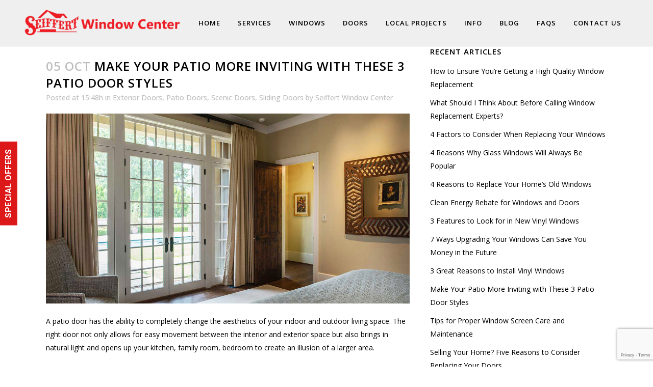

--- FILE ---
content_type: text/html; charset=UTF-8
request_url: https://qcwindows.com/make-your-patio-more-inviting-with-these-3-patio-door-styles/
body_size: 20776
content:
<!DOCTYPE html>
<html lang="en-US">
<head>

	<meta charset="UTF-8" />
	
				<meta name="viewport" content="width=device-width,initial-scale=1,user-scalable=no">
		
            
            
	<link rel="profile" href="http://gmpg.org/xfn/11" />
	<link rel="pingback" href="https://qcwindows.com/xmlrpc.php" />

	<meta name='robots' content='index, follow, max-image-preview:large, max-snippet:-1, max-video-preview:-1' />
	<style>img:is([sizes="auto" i], [sizes^="auto," i]) { contain-intrinsic-size: 3000px 1500px }</style>
	
	<!-- This site is optimized with the Yoast SEO plugin v26.0 - https://yoast.com/wordpress/plugins/seo/ -->
	<title>Make Your Patio More Inviting with These 3 Patio Door Styles - Quad City Windows</title>
	<meta name="description" content="The right patio door transforms both you indoor and outdoor space. Make your patio more inviting with these patio door ideas." />
	<link rel="canonical" href="https://qcwindows.com/make-your-patio-more-inviting-with-these-3-patio-door-styles/" />
	<meta property="og:locale" content="en_US" />
	<meta property="og:type" content="article" />
	<meta property="og:title" content="Make Your Patio More Inviting with These 3 Patio Door Styles - Quad City Windows" />
	<meta property="og:description" content="The right patio door transforms both you indoor and outdoor space. Make your patio more inviting with these patio door ideas." />
	<meta property="og:url" content="https://qcwindows.com/make-your-patio-more-inviting-with-these-3-patio-door-styles/" />
	<meta property="og:site_name" content="Quad City Windows" />
	<meta property="article:published_time" content="2021-10-05T20:48:09+00:00" />
	<meta property="article:modified_time" content="2021-12-21T17:21:45+00:00" />
	<meta property="og:image" content="https://qcwindows.com/wp-content/uploads/sites/2/2021/10/Inviting-Patio-Door-Styles.jpg" />
	<meta name="author" content="Seiffert Window Center" />
	<meta name="twitter:card" content="summary_large_image" />
	<meta name="twitter:label1" content="Written by" />
	<meta name="twitter:data1" content="Seiffert Window Center" />
	<meta name="twitter:label2" content="Est. reading time" />
	<meta name="twitter:data2" content="4 minutes" />
	<script type="application/ld+json" class="yoast-schema-graph">{"@context":"https://schema.org","@graph":[{"@type":"Article","@id":"https://qcwindows.com/make-your-patio-more-inviting-with-these-3-patio-door-styles/#article","isPartOf":{"@id":"https://qcwindows.com/make-your-patio-more-inviting-with-these-3-patio-door-styles/"},"author":{"name":"Seiffert Window Center","@id":"https://qcwindows.com/#/schema/person/256f5ff79be2035e1c73a7b9ef180d30"},"headline":"Make Your Patio More Inviting with These 3 Patio Door Styles","datePublished":"2021-10-05T20:48:09+00:00","dateModified":"2021-12-21T17:21:45+00:00","mainEntityOfPage":{"@id":"https://qcwindows.com/make-your-patio-more-inviting-with-these-3-patio-door-styles/"},"wordCount":847,"publisher":{"@id":"https://qcwindows.com/#organization"},"image":{"@id":"https://qcwindows.com/make-your-patio-more-inviting-with-these-3-patio-door-styles/#primaryimage"},"thumbnailUrl":"https://qcwindows.com/wp-content/uploads/sites/2/2021/10/Inviting-Patio-Door-Styles.jpg","keywords":["Door Designs","Doors","French Doors","Marvin doors","Patio Doors","Sliding Doors"],"articleSection":["Exterior Doors","Patio Doors","Scenic Doors","Sliding Doors"],"inLanguage":"en-US"},{"@type":"WebPage","@id":"https://qcwindows.com/make-your-patio-more-inviting-with-these-3-patio-door-styles/","url":"https://qcwindows.com/make-your-patio-more-inviting-with-these-3-patio-door-styles/","name":"Make Your Patio More Inviting with These 3 Patio Door Styles - Quad City Windows","isPartOf":{"@id":"https://qcwindows.com/#website"},"primaryImageOfPage":{"@id":"https://qcwindows.com/make-your-patio-more-inviting-with-these-3-patio-door-styles/#primaryimage"},"image":{"@id":"https://qcwindows.com/make-your-patio-more-inviting-with-these-3-patio-door-styles/#primaryimage"},"thumbnailUrl":"https://qcwindows.com/wp-content/uploads/sites/2/2021/10/Inviting-Patio-Door-Styles.jpg","datePublished":"2021-10-05T20:48:09+00:00","dateModified":"2021-12-21T17:21:45+00:00","description":"The right patio door transforms both you indoor and outdoor space. Make your patio more inviting with these patio door ideas.","breadcrumb":{"@id":"https://qcwindows.com/make-your-patio-more-inviting-with-these-3-patio-door-styles/#breadcrumb"},"inLanguage":"en-US","potentialAction":[{"@type":"ReadAction","target":["https://qcwindows.com/make-your-patio-more-inviting-with-these-3-patio-door-styles/"]}]},{"@type":"ImageObject","inLanguage":"en-US","@id":"https://qcwindows.com/make-your-patio-more-inviting-with-these-3-patio-door-styles/#primaryimage","url":"https://qcwindows.com/wp-content/uploads/sites/2/2021/10/Inviting-Patio-Door-Styles.jpg","contentUrl":"https://qcwindows.com/wp-content/uploads/sites/2/2021/10/Inviting-Patio-Door-Styles.jpg","width":1200,"height":628,"caption":"Inviting Patio Door Styles"},{"@type":"BreadcrumbList","@id":"https://qcwindows.com/make-your-patio-more-inviting-with-these-3-patio-door-styles/#breadcrumb","itemListElement":[{"@type":"ListItem","position":1,"name":"Home","item":"https://qcwindows.com/"},{"@type":"ListItem","position":2,"name":"Blog","item":"https://qcwindows.com/blog/"},{"@type":"ListItem","position":3,"name":"Make Your Patio More Inviting with These 3 Patio Door Styles"}]},{"@type":"WebSite","@id":"https://qcwindows.com/#website","url":"https://qcwindows.com/","name":"Quad City Windows","description":"Quad Cities Windows &amp; Doors","publisher":{"@id":"https://qcwindows.com/#organization"},"potentialAction":[{"@type":"SearchAction","target":{"@type":"EntryPoint","urlTemplate":"https://qcwindows.com/?s={search_term_string}"},"query-input":{"@type":"PropertyValueSpecification","valueRequired":true,"valueName":"search_term_string"}}],"inLanguage":"en-US"},{"@type":"Organization","@id":"https://qcwindows.com/#organization","name":"Seiffert Window Center","url":"https://qcwindows.com/","logo":{"@type":"ImageObject","inLanguage":"en-US","@id":"https://qcwindows.com/#/schema/logo/image/","url":"https://qcwindows.com/wp-content/uploads/sites/2/2017/11/Seiffert-Window-Center.png","contentUrl":"https://qcwindows.com/wp-content/uploads/sites/2/2017/11/Seiffert-Window-Center.png","width":352,"height":90,"caption":"Seiffert Window Center"},"image":{"@id":"https://qcwindows.com/#/schema/logo/image/"}},{"@type":"Person","@id":"https://qcwindows.com/#/schema/person/256f5ff79be2035e1c73a7b9ef180d30","name":"Seiffert Window Center","image":{"@type":"ImageObject","inLanguage":"en-US","@id":"https://qcwindows.com/#/schema/person/image/","url":"https://secure.gravatar.com/avatar/d7c1e2022dbbbd21138d834e5e771dd88a9df02e768f13f6413ff2a168b98317?s=96&d=mm&r=g","contentUrl":"https://secure.gravatar.com/avatar/d7c1e2022dbbbd21138d834e5e771dd88a9df02e768f13f6413ff2a168b98317?s=96&d=mm&r=g","caption":"Seiffert Window Center"},"url":"https://qcwindows.com/author/seiffert_admin/"}]}</script>
	<!-- / Yoast SEO plugin. -->


<link rel='dns-prefetch' href='//maxcdn.bootstrapcdn.com' />
<link rel='dns-prefetch' href='//fonts.googleapis.com' />
<link rel="alternate" type="application/rss+xml" title="Quad City Windows &raquo; Feed" href="https://qcwindows.com/feed/" />
<link rel="alternate" type="application/rss+xml" title="Quad City Windows &raquo; Comments Feed" href="https://qcwindows.com/comments/feed/" />
		<!-- This site uses the Google Analytics by MonsterInsights plugin v9.8.0 - Using Analytics tracking - https://www.monsterinsights.com/ -->
							<script src="//www.googletagmanager.com/gtag/js?id=G-0FHMDECPFY"  data-cfasync="false" data-wpfc-render="false" type="text/javascript" async></script>
			<script data-cfasync="false" data-wpfc-render="false" type="text/javascript">
				var mi_version = '9.8.0';
				var mi_track_user = true;
				var mi_no_track_reason = '';
								var MonsterInsightsDefaultLocations = {"page_location":"https:\/\/qcwindows.com\/make-your-patio-more-inviting-with-these-3-patio-door-styles\/"};
								if ( typeof MonsterInsightsPrivacyGuardFilter === 'function' ) {
					var MonsterInsightsLocations = (typeof MonsterInsightsExcludeQuery === 'object') ? MonsterInsightsPrivacyGuardFilter( MonsterInsightsExcludeQuery ) : MonsterInsightsPrivacyGuardFilter( MonsterInsightsDefaultLocations );
				} else {
					var MonsterInsightsLocations = (typeof MonsterInsightsExcludeQuery === 'object') ? MonsterInsightsExcludeQuery : MonsterInsightsDefaultLocations;
				}

								var disableStrs = [
										'ga-disable-G-0FHMDECPFY',
									];

				/* Function to detect opted out users */
				function __gtagTrackerIsOptedOut() {
					for (var index = 0; index < disableStrs.length; index++) {
						if (document.cookie.indexOf(disableStrs[index] + '=true') > -1) {
							return true;
						}
					}

					return false;
				}

				/* Disable tracking if the opt-out cookie exists. */
				if (__gtagTrackerIsOptedOut()) {
					for (var index = 0; index < disableStrs.length; index++) {
						window[disableStrs[index]] = true;
					}
				}

				/* Opt-out function */
				function __gtagTrackerOptout() {
					for (var index = 0; index < disableStrs.length; index++) {
						document.cookie = disableStrs[index] + '=true; expires=Thu, 31 Dec 2099 23:59:59 UTC; path=/';
						window[disableStrs[index]] = true;
					}
				}

				if ('undefined' === typeof gaOptout) {
					function gaOptout() {
						__gtagTrackerOptout();
					}
				}
								window.dataLayer = window.dataLayer || [];

				window.MonsterInsightsDualTracker = {
					helpers: {},
					trackers: {},
				};
				if (mi_track_user) {
					function __gtagDataLayer() {
						dataLayer.push(arguments);
					}

					function __gtagTracker(type, name, parameters) {
						if (!parameters) {
							parameters = {};
						}

						if (parameters.send_to) {
							__gtagDataLayer.apply(null, arguments);
							return;
						}

						if (type === 'event') {
														parameters.send_to = monsterinsights_frontend.v4_id;
							var hookName = name;
							if (typeof parameters['event_category'] !== 'undefined') {
								hookName = parameters['event_category'] + ':' + name;
							}

							if (typeof MonsterInsightsDualTracker.trackers[hookName] !== 'undefined') {
								MonsterInsightsDualTracker.trackers[hookName](parameters);
							} else {
								__gtagDataLayer('event', name, parameters);
							}
							
						} else {
							__gtagDataLayer.apply(null, arguments);
						}
					}

					__gtagTracker('js', new Date());
					__gtagTracker('set', {
						'developer_id.dZGIzZG': true,
											});
					if ( MonsterInsightsLocations.page_location ) {
						__gtagTracker('set', MonsterInsightsLocations);
					}
										__gtagTracker('config', 'G-0FHMDECPFY', {"forceSSL":"true","link_attribution":"true"} );
										window.gtag = __gtagTracker;										(function () {
						/* https://developers.google.com/analytics/devguides/collection/analyticsjs/ */
						/* ga and __gaTracker compatibility shim. */
						var noopfn = function () {
							return null;
						};
						var newtracker = function () {
							return new Tracker();
						};
						var Tracker = function () {
							return null;
						};
						var p = Tracker.prototype;
						p.get = noopfn;
						p.set = noopfn;
						p.send = function () {
							var args = Array.prototype.slice.call(arguments);
							args.unshift('send');
							__gaTracker.apply(null, args);
						};
						var __gaTracker = function () {
							var len = arguments.length;
							if (len === 0) {
								return;
							}
							var f = arguments[len - 1];
							if (typeof f !== 'object' || f === null || typeof f.hitCallback !== 'function') {
								if ('send' === arguments[0]) {
									var hitConverted, hitObject = false, action;
									if ('event' === arguments[1]) {
										if ('undefined' !== typeof arguments[3]) {
											hitObject = {
												'eventAction': arguments[3],
												'eventCategory': arguments[2],
												'eventLabel': arguments[4],
												'value': arguments[5] ? arguments[5] : 1,
											}
										}
									}
									if ('pageview' === arguments[1]) {
										if ('undefined' !== typeof arguments[2]) {
											hitObject = {
												'eventAction': 'page_view',
												'page_path': arguments[2],
											}
										}
									}
									if (typeof arguments[2] === 'object') {
										hitObject = arguments[2];
									}
									if (typeof arguments[5] === 'object') {
										Object.assign(hitObject, arguments[5]);
									}
									if ('undefined' !== typeof arguments[1].hitType) {
										hitObject = arguments[1];
										if ('pageview' === hitObject.hitType) {
											hitObject.eventAction = 'page_view';
										}
									}
									if (hitObject) {
										action = 'timing' === arguments[1].hitType ? 'timing_complete' : hitObject.eventAction;
										hitConverted = mapArgs(hitObject);
										__gtagTracker('event', action, hitConverted);
									}
								}
								return;
							}

							function mapArgs(args) {
								var arg, hit = {};
								var gaMap = {
									'eventCategory': 'event_category',
									'eventAction': 'event_action',
									'eventLabel': 'event_label',
									'eventValue': 'event_value',
									'nonInteraction': 'non_interaction',
									'timingCategory': 'event_category',
									'timingVar': 'name',
									'timingValue': 'value',
									'timingLabel': 'event_label',
									'page': 'page_path',
									'location': 'page_location',
									'title': 'page_title',
									'referrer' : 'page_referrer',
								};
								for (arg in args) {
																		if (!(!args.hasOwnProperty(arg) || !gaMap.hasOwnProperty(arg))) {
										hit[gaMap[arg]] = args[arg];
									} else {
										hit[arg] = args[arg];
									}
								}
								return hit;
							}

							try {
								f.hitCallback();
							} catch (ex) {
							}
						};
						__gaTracker.create = newtracker;
						__gaTracker.getByName = newtracker;
						__gaTracker.getAll = function () {
							return [];
						};
						__gaTracker.remove = noopfn;
						__gaTracker.loaded = true;
						window['__gaTracker'] = __gaTracker;
					})();
									} else {
										console.log("");
					(function () {
						function __gtagTracker() {
							return null;
						}

						window['__gtagTracker'] = __gtagTracker;
						window['gtag'] = __gtagTracker;
					})();
									}
			</script>
			
							<!-- / Google Analytics by MonsterInsights -->
		<script type="text/javascript">
/* <![CDATA[ */
window._wpemojiSettings = {"baseUrl":"https:\/\/s.w.org\/images\/core\/emoji\/16.0.1\/72x72\/","ext":".png","svgUrl":"https:\/\/s.w.org\/images\/core\/emoji\/16.0.1\/svg\/","svgExt":".svg","source":{"concatemoji":"https:\/\/qcwindows.com\/wp-includes\/js\/wp-emoji-release.min.js?ver=a3c9aaaad57288edea49661d5e45f2cd"}};
/*! This file is auto-generated */
!function(s,n){var o,i,e;function c(e){try{var t={supportTests:e,timestamp:(new Date).valueOf()};sessionStorage.setItem(o,JSON.stringify(t))}catch(e){}}function p(e,t,n){e.clearRect(0,0,e.canvas.width,e.canvas.height),e.fillText(t,0,0);var t=new Uint32Array(e.getImageData(0,0,e.canvas.width,e.canvas.height).data),a=(e.clearRect(0,0,e.canvas.width,e.canvas.height),e.fillText(n,0,0),new Uint32Array(e.getImageData(0,0,e.canvas.width,e.canvas.height).data));return t.every(function(e,t){return e===a[t]})}function u(e,t){e.clearRect(0,0,e.canvas.width,e.canvas.height),e.fillText(t,0,0);for(var n=e.getImageData(16,16,1,1),a=0;a<n.data.length;a++)if(0!==n.data[a])return!1;return!0}function f(e,t,n,a){switch(t){case"flag":return n(e,"\ud83c\udff3\ufe0f\u200d\u26a7\ufe0f","\ud83c\udff3\ufe0f\u200b\u26a7\ufe0f")?!1:!n(e,"\ud83c\udde8\ud83c\uddf6","\ud83c\udde8\u200b\ud83c\uddf6")&&!n(e,"\ud83c\udff4\udb40\udc67\udb40\udc62\udb40\udc65\udb40\udc6e\udb40\udc67\udb40\udc7f","\ud83c\udff4\u200b\udb40\udc67\u200b\udb40\udc62\u200b\udb40\udc65\u200b\udb40\udc6e\u200b\udb40\udc67\u200b\udb40\udc7f");case"emoji":return!a(e,"\ud83e\udedf")}return!1}function g(e,t,n,a){var r="undefined"!=typeof WorkerGlobalScope&&self instanceof WorkerGlobalScope?new OffscreenCanvas(300,150):s.createElement("canvas"),o=r.getContext("2d",{willReadFrequently:!0}),i=(o.textBaseline="top",o.font="600 32px Arial",{});return e.forEach(function(e){i[e]=t(o,e,n,a)}),i}function t(e){var t=s.createElement("script");t.src=e,t.defer=!0,s.head.appendChild(t)}"undefined"!=typeof Promise&&(o="wpEmojiSettingsSupports",i=["flag","emoji"],n.supports={everything:!0,everythingExceptFlag:!0},e=new Promise(function(e){s.addEventListener("DOMContentLoaded",e,{once:!0})}),new Promise(function(t){var n=function(){try{var e=JSON.parse(sessionStorage.getItem(o));if("object"==typeof e&&"number"==typeof e.timestamp&&(new Date).valueOf()<e.timestamp+604800&&"object"==typeof e.supportTests)return e.supportTests}catch(e){}return null}();if(!n){if("undefined"!=typeof Worker&&"undefined"!=typeof OffscreenCanvas&&"undefined"!=typeof URL&&URL.createObjectURL&&"undefined"!=typeof Blob)try{var e="postMessage("+g.toString()+"("+[JSON.stringify(i),f.toString(),p.toString(),u.toString()].join(",")+"));",a=new Blob([e],{type:"text/javascript"}),r=new Worker(URL.createObjectURL(a),{name:"wpTestEmojiSupports"});return void(r.onmessage=function(e){c(n=e.data),r.terminate(),t(n)})}catch(e){}c(n=g(i,f,p,u))}t(n)}).then(function(e){for(var t in e)n.supports[t]=e[t],n.supports.everything=n.supports.everything&&n.supports[t],"flag"!==t&&(n.supports.everythingExceptFlag=n.supports.everythingExceptFlag&&n.supports[t]);n.supports.everythingExceptFlag=n.supports.everythingExceptFlag&&!n.supports.flag,n.DOMReady=!1,n.readyCallback=function(){n.DOMReady=!0}}).then(function(){return e}).then(function(){var e;n.supports.everything||(n.readyCallback(),(e=n.source||{}).concatemoji?t(e.concatemoji):e.wpemoji&&e.twemoji&&(t(e.twemoji),t(e.wpemoji)))}))}((window,document),window._wpemojiSettings);
/* ]]> */
</script>
<link rel='stylesheet' id='simple_tooltips_style-css' href='https://qcwindows.com/wp-content/plugins/simple-tooltips/zebra_tooltips.css?ver=a3c9aaaad57288edea49661d5e45f2cd' type='text/css' media='all' />
<link rel='stylesheet' id='bootstrap-css' href='//maxcdn.bootstrapcdn.com/bootstrap/3.3.7/css/bootstrap.min.css?ver=a3c9aaaad57288edea49661d5e45f2cd' type='text/css' media='screen' />
<link rel='stylesheet' id='layerslider-css' href='https://qcwindows.com/wp-content/plugins/LayerSlider/assets/static/layerslider/css/layerslider.css?ver=6.11.2' type='text/css' media='all' />
<style id='wp-emoji-styles-inline-css' type='text/css'>

	img.wp-smiley, img.emoji {
		display: inline !important;
		border: none !important;
		box-shadow: none !important;
		height: 1em !important;
		width: 1em !important;
		margin: 0 0.07em !important;
		vertical-align: -0.1em !important;
		background: none !important;
		padding: 0 !important;
	}
</style>
<link rel='stylesheet' id='wp-block-library-css' href='https://qcwindows.com/wp-includes/css/dist/block-library/style.min.css?ver=a3c9aaaad57288edea49661d5e45f2cd' type='text/css' media='all' />
<style id='classic-theme-styles-inline-css' type='text/css'>
/*! This file is auto-generated */
.wp-block-button__link{color:#fff;background-color:#32373c;border-radius:9999px;box-shadow:none;text-decoration:none;padding:calc(.667em + 2px) calc(1.333em + 2px);font-size:1.125em}.wp-block-file__button{background:#32373c;color:#fff;text-decoration:none}
</style>
<style id='global-styles-inline-css' type='text/css'>
:root{--wp--preset--aspect-ratio--square: 1;--wp--preset--aspect-ratio--4-3: 4/3;--wp--preset--aspect-ratio--3-4: 3/4;--wp--preset--aspect-ratio--3-2: 3/2;--wp--preset--aspect-ratio--2-3: 2/3;--wp--preset--aspect-ratio--16-9: 16/9;--wp--preset--aspect-ratio--9-16: 9/16;--wp--preset--color--black: #000000;--wp--preset--color--cyan-bluish-gray: #abb8c3;--wp--preset--color--white: #ffffff;--wp--preset--color--pale-pink: #f78da7;--wp--preset--color--vivid-red: #cf2e2e;--wp--preset--color--luminous-vivid-orange: #ff6900;--wp--preset--color--luminous-vivid-amber: #fcb900;--wp--preset--color--light-green-cyan: #7bdcb5;--wp--preset--color--vivid-green-cyan: #00d084;--wp--preset--color--pale-cyan-blue: #8ed1fc;--wp--preset--color--vivid-cyan-blue: #0693e3;--wp--preset--color--vivid-purple: #9b51e0;--wp--preset--gradient--vivid-cyan-blue-to-vivid-purple: linear-gradient(135deg,rgba(6,147,227,1) 0%,rgb(155,81,224) 100%);--wp--preset--gradient--light-green-cyan-to-vivid-green-cyan: linear-gradient(135deg,rgb(122,220,180) 0%,rgb(0,208,130) 100%);--wp--preset--gradient--luminous-vivid-amber-to-luminous-vivid-orange: linear-gradient(135deg,rgba(252,185,0,1) 0%,rgba(255,105,0,1) 100%);--wp--preset--gradient--luminous-vivid-orange-to-vivid-red: linear-gradient(135deg,rgba(255,105,0,1) 0%,rgb(207,46,46) 100%);--wp--preset--gradient--very-light-gray-to-cyan-bluish-gray: linear-gradient(135deg,rgb(238,238,238) 0%,rgb(169,184,195) 100%);--wp--preset--gradient--cool-to-warm-spectrum: linear-gradient(135deg,rgb(74,234,220) 0%,rgb(151,120,209) 20%,rgb(207,42,186) 40%,rgb(238,44,130) 60%,rgb(251,105,98) 80%,rgb(254,248,76) 100%);--wp--preset--gradient--blush-light-purple: linear-gradient(135deg,rgb(255,206,236) 0%,rgb(152,150,240) 100%);--wp--preset--gradient--blush-bordeaux: linear-gradient(135deg,rgb(254,205,165) 0%,rgb(254,45,45) 50%,rgb(107,0,62) 100%);--wp--preset--gradient--luminous-dusk: linear-gradient(135deg,rgb(255,203,112) 0%,rgb(199,81,192) 50%,rgb(65,88,208) 100%);--wp--preset--gradient--pale-ocean: linear-gradient(135deg,rgb(255,245,203) 0%,rgb(182,227,212) 50%,rgb(51,167,181) 100%);--wp--preset--gradient--electric-grass: linear-gradient(135deg,rgb(202,248,128) 0%,rgb(113,206,126) 100%);--wp--preset--gradient--midnight: linear-gradient(135deg,rgb(2,3,129) 0%,rgb(40,116,252) 100%);--wp--preset--font-size--small: 13px;--wp--preset--font-size--medium: 20px;--wp--preset--font-size--large: 36px;--wp--preset--font-size--x-large: 42px;--wp--preset--spacing--20: 0.44rem;--wp--preset--spacing--30: 0.67rem;--wp--preset--spacing--40: 1rem;--wp--preset--spacing--50: 1.5rem;--wp--preset--spacing--60: 2.25rem;--wp--preset--spacing--70: 3.38rem;--wp--preset--spacing--80: 5.06rem;--wp--preset--shadow--natural: 6px 6px 9px rgba(0, 0, 0, 0.2);--wp--preset--shadow--deep: 12px 12px 50px rgba(0, 0, 0, 0.4);--wp--preset--shadow--sharp: 6px 6px 0px rgba(0, 0, 0, 0.2);--wp--preset--shadow--outlined: 6px 6px 0px -3px rgba(255, 255, 255, 1), 6px 6px rgba(0, 0, 0, 1);--wp--preset--shadow--crisp: 6px 6px 0px rgba(0, 0, 0, 1);}:where(.is-layout-flex){gap: 0.5em;}:where(.is-layout-grid){gap: 0.5em;}body .is-layout-flex{display: flex;}.is-layout-flex{flex-wrap: wrap;align-items: center;}.is-layout-flex > :is(*, div){margin: 0;}body .is-layout-grid{display: grid;}.is-layout-grid > :is(*, div){margin: 0;}:where(.wp-block-columns.is-layout-flex){gap: 2em;}:where(.wp-block-columns.is-layout-grid){gap: 2em;}:where(.wp-block-post-template.is-layout-flex){gap: 1.25em;}:where(.wp-block-post-template.is-layout-grid){gap: 1.25em;}.has-black-color{color: var(--wp--preset--color--black) !important;}.has-cyan-bluish-gray-color{color: var(--wp--preset--color--cyan-bluish-gray) !important;}.has-white-color{color: var(--wp--preset--color--white) !important;}.has-pale-pink-color{color: var(--wp--preset--color--pale-pink) !important;}.has-vivid-red-color{color: var(--wp--preset--color--vivid-red) !important;}.has-luminous-vivid-orange-color{color: var(--wp--preset--color--luminous-vivid-orange) !important;}.has-luminous-vivid-amber-color{color: var(--wp--preset--color--luminous-vivid-amber) !important;}.has-light-green-cyan-color{color: var(--wp--preset--color--light-green-cyan) !important;}.has-vivid-green-cyan-color{color: var(--wp--preset--color--vivid-green-cyan) !important;}.has-pale-cyan-blue-color{color: var(--wp--preset--color--pale-cyan-blue) !important;}.has-vivid-cyan-blue-color{color: var(--wp--preset--color--vivid-cyan-blue) !important;}.has-vivid-purple-color{color: var(--wp--preset--color--vivid-purple) !important;}.has-black-background-color{background-color: var(--wp--preset--color--black) !important;}.has-cyan-bluish-gray-background-color{background-color: var(--wp--preset--color--cyan-bluish-gray) !important;}.has-white-background-color{background-color: var(--wp--preset--color--white) !important;}.has-pale-pink-background-color{background-color: var(--wp--preset--color--pale-pink) !important;}.has-vivid-red-background-color{background-color: var(--wp--preset--color--vivid-red) !important;}.has-luminous-vivid-orange-background-color{background-color: var(--wp--preset--color--luminous-vivid-orange) !important;}.has-luminous-vivid-amber-background-color{background-color: var(--wp--preset--color--luminous-vivid-amber) !important;}.has-light-green-cyan-background-color{background-color: var(--wp--preset--color--light-green-cyan) !important;}.has-vivid-green-cyan-background-color{background-color: var(--wp--preset--color--vivid-green-cyan) !important;}.has-pale-cyan-blue-background-color{background-color: var(--wp--preset--color--pale-cyan-blue) !important;}.has-vivid-cyan-blue-background-color{background-color: var(--wp--preset--color--vivid-cyan-blue) !important;}.has-vivid-purple-background-color{background-color: var(--wp--preset--color--vivid-purple) !important;}.has-black-border-color{border-color: var(--wp--preset--color--black) !important;}.has-cyan-bluish-gray-border-color{border-color: var(--wp--preset--color--cyan-bluish-gray) !important;}.has-white-border-color{border-color: var(--wp--preset--color--white) !important;}.has-pale-pink-border-color{border-color: var(--wp--preset--color--pale-pink) !important;}.has-vivid-red-border-color{border-color: var(--wp--preset--color--vivid-red) !important;}.has-luminous-vivid-orange-border-color{border-color: var(--wp--preset--color--luminous-vivid-orange) !important;}.has-luminous-vivid-amber-border-color{border-color: var(--wp--preset--color--luminous-vivid-amber) !important;}.has-light-green-cyan-border-color{border-color: var(--wp--preset--color--light-green-cyan) !important;}.has-vivid-green-cyan-border-color{border-color: var(--wp--preset--color--vivid-green-cyan) !important;}.has-pale-cyan-blue-border-color{border-color: var(--wp--preset--color--pale-cyan-blue) !important;}.has-vivid-cyan-blue-border-color{border-color: var(--wp--preset--color--vivid-cyan-blue) !important;}.has-vivid-purple-border-color{border-color: var(--wp--preset--color--vivid-purple) !important;}.has-vivid-cyan-blue-to-vivid-purple-gradient-background{background: var(--wp--preset--gradient--vivid-cyan-blue-to-vivid-purple) !important;}.has-light-green-cyan-to-vivid-green-cyan-gradient-background{background: var(--wp--preset--gradient--light-green-cyan-to-vivid-green-cyan) !important;}.has-luminous-vivid-amber-to-luminous-vivid-orange-gradient-background{background: var(--wp--preset--gradient--luminous-vivid-amber-to-luminous-vivid-orange) !important;}.has-luminous-vivid-orange-to-vivid-red-gradient-background{background: var(--wp--preset--gradient--luminous-vivid-orange-to-vivid-red) !important;}.has-very-light-gray-to-cyan-bluish-gray-gradient-background{background: var(--wp--preset--gradient--very-light-gray-to-cyan-bluish-gray) !important;}.has-cool-to-warm-spectrum-gradient-background{background: var(--wp--preset--gradient--cool-to-warm-spectrum) !important;}.has-blush-light-purple-gradient-background{background: var(--wp--preset--gradient--blush-light-purple) !important;}.has-blush-bordeaux-gradient-background{background: var(--wp--preset--gradient--blush-bordeaux) !important;}.has-luminous-dusk-gradient-background{background: var(--wp--preset--gradient--luminous-dusk) !important;}.has-pale-ocean-gradient-background{background: var(--wp--preset--gradient--pale-ocean) !important;}.has-electric-grass-gradient-background{background: var(--wp--preset--gradient--electric-grass) !important;}.has-midnight-gradient-background{background: var(--wp--preset--gradient--midnight) !important;}.has-small-font-size{font-size: var(--wp--preset--font-size--small) !important;}.has-medium-font-size{font-size: var(--wp--preset--font-size--medium) !important;}.has-large-font-size{font-size: var(--wp--preset--font-size--large) !important;}.has-x-large-font-size{font-size: var(--wp--preset--font-size--x-large) !important;}
:where(.wp-block-post-template.is-layout-flex){gap: 1.25em;}:where(.wp-block-post-template.is-layout-grid){gap: 1.25em;}
:where(.wp-block-columns.is-layout-flex){gap: 2em;}:where(.wp-block-columns.is-layout-grid){gap: 2em;}
:root :where(.wp-block-pullquote){font-size: 1.5em;line-height: 1.6;}
</style>
<link rel='stylesheet' id='contact-form-7-css' href='https://qcwindows.com/wp-content/plugins/contact-form-7/includes/css/styles.css?ver=6.1.2' type='text/css' media='all' />
<link rel='stylesheet' id='est-frontend-css-css' href='https://qcwindows.com/wp-content/plugins/easy-side-tab-cta/css/frontend/est-frontend.css?ver=1.0.9' type='text/css' media='all' />
<link rel='stylesheet' id='est-frontend-scrollbar-css-css' href='https://qcwindows.com/wp-content/plugins/easy-side-tab-cta/css/jquery.mCustomScrollbar.css?ver=1.0.9' type='text/css' media='all' />
<link rel='stylesheet' id='crp-style-rounded-thumbs-css' href='https://qcwindows.com/wp-content/plugins/contextual-related-posts/css/rounded-thumbs.min.css?ver=4.1.0' type='text/css' media='all' />
<style id='crp-style-rounded-thumbs-inline-css' type='text/css'>

			.crp_related.crp-rounded-thumbs a {
				width: 150px;
                height: 150px;
				text-decoration: none;
			}
			.crp_related.crp-rounded-thumbs img {
				max-width: 150px;
				margin: auto;
			}
			.crp_related.crp-rounded-thumbs .crp_title {
				width: 100%;
			}
			
</style>
<link rel='stylesheet' id='mediaelement-css' href='https://qcwindows.com/wp-includes/js/mediaelement/mediaelementplayer-legacy.min.css?ver=4.2.17' type='text/css' media='all' />
<link rel='stylesheet' id='wp-mediaelement-css' href='https://qcwindows.com/wp-includes/js/mediaelement/wp-mediaelement.min.css?ver=a3c9aaaad57288edea49661d5e45f2cd' type='text/css' media='all' />
<link rel='stylesheet' id='bridge-default-style-css' href='https://qcwindows.com/wp-content/themes/bridge/style.css?ver=a3c9aaaad57288edea49661d5e45f2cd' type='text/css' media='all' />
<link rel='stylesheet' id='bridge-qode-font_awesome-css' href='https://qcwindows.com/wp-content/themes/bridge/css/font-awesome/css/font-awesome.min.css?ver=a3c9aaaad57288edea49661d5e45f2cd' type='text/css' media='all' />
<link rel='stylesheet' id='bridge-qode-font_elegant-css' href='https://qcwindows.com/wp-content/themes/bridge/css/elegant-icons/style.min.css?ver=a3c9aaaad57288edea49661d5e45f2cd' type='text/css' media='all' />
<link rel='stylesheet' id='bridge-qode-linea_icons-css' href='https://qcwindows.com/wp-content/themes/bridge/css/linea-icons/style.css?ver=a3c9aaaad57288edea49661d5e45f2cd' type='text/css' media='all' />
<link rel='stylesheet' id='bridge-qode-dripicons-css' href='https://qcwindows.com/wp-content/themes/bridge/css/dripicons/dripicons.css?ver=a3c9aaaad57288edea49661d5e45f2cd' type='text/css' media='all' />
<link rel='stylesheet' id='bridge-qode-kiko-css' href='https://qcwindows.com/wp-content/themes/bridge/css/kiko/kiko-all.css?ver=a3c9aaaad57288edea49661d5e45f2cd' type='text/css' media='all' />
<link rel='stylesheet' id='bridge-qode-font_awesome_5-css' href='https://qcwindows.com/wp-content/themes/bridge/css/font-awesome-5/css/font-awesome-5.min.css?ver=a3c9aaaad57288edea49661d5e45f2cd' type='text/css' media='all' />
<link rel='stylesheet' id='bridge-stylesheet-css' href='https://qcwindows.com/wp-content/themes/bridge/css/stylesheet.min.css?ver=a3c9aaaad57288edea49661d5e45f2cd' type='text/css' media='all' />
<style id='bridge-stylesheet-inline-css' type='text/css'>
   .postid-2988.disabled_footer_top .footer_top_holder, .postid-2988.disabled_footer_bottom .footer_bottom_holder { display: none;}


</style>
<link rel='stylesheet' id='bridge-print-css' href='https://qcwindows.com/wp-content/themes/bridge/css/print.css?ver=a3c9aaaad57288edea49661d5e45f2cd' type='text/css' media='all' />
<link rel='stylesheet' id='bridge-style-dynamic-css' href='https://qcwindows.com/wp-content/themes/bridge/css/style_dynamic_ms_id_2.css?ver=1693516433' type='text/css' media='all' />
<link rel='stylesheet' id='bridge-responsive-css' href='https://qcwindows.com/wp-content/themes/bridge/css/responsive.min.css?ver=a3c9aaaad57288edea49661d5e45f2cd' type='text/css' media='all' />
<link rel='stylesheet' id='bridge-style-dynamic-responsive-css' href='https://qcwindows.com/wp-content/themes/bridge/css/style_dynamic_responsive_ms_id_2.css?ver=1693516433' type='text/css' media='all' />
<link rel='stylesheet' id='js_composer_front-css' href='https://qcwindows.com/wp-content/plugins/js_composer-old/assets/css/js_composer.min.css?ver=6.1' type='text/css' media='all' />
<link rel='stylesheet' id='bridge-style-handle-google-fonts-css' href='https://fonts.googleapis.com/css?family=Raleway%3A100%2C200%2C300%2C400%2C500%2C600%2C700%2C800%2C900%2C100italic%2C300italic%2C400italic%2C700italic%7COpen+Sans%3A100%2C200%2C300%2C400%2C500%2C600%2C700%2C800%2C900%2C100italic%2C300italic%2C400italic%2C700italic%7CMontserrat%3A100%2C200%2C300%2C400%2C500%2C600%2C700%2C800%2C900%2C100italic%2C300italic%2C400italic%2C700italic%7CLato%3A100%2C200%2C300%2C400%2C500%2C600%2C700%2C800%2C900%2C100italic%2C300italic%2C400italic%2C700italic&#038;subset=latin%2Clatin-ext&#038;ver=1.0.0' type='text/css' media='all' />
<link rel='stylesheet' id='bridge-core-dashboard-style-css' href='https://qcwindows.com/wp-content/plugins/bridge-core/modules/core-dashboard/assets/css/core-dashboard.min.css?ver=a3c9aaaad57288edea49661d5e45f2cd' type='text/css' media='all' />
<link rel='stylesheet' id='childstyle-css' href='https://qcwindows.com/wp-content/themes/qc-windows/style.css?ver=a3c9aaaad57288edea49661d5e45f2cd' type='text/css' media='all' />
<script type="text/javascript" src="https://qcwindows.com/wp-includes/js/jquery/jquery.min.js?ver=3.7.1" id="jquery-core-js"></script>
<script type="text/javascript" src="https://qcwindows.com/wp-includes/js/jquery/jquery-migrate.min.js?ver=3.4.1" id="jquery-migrate-js"></script>
<script type="text/javascript" id="layerslider-utils-js-extra">
/* <![CDATA[ */
var LS_Meta = {"v":"6.11.2","fixGSAP":"1"};
/* ]]> */
</script>
<script type="text/javascript" src="https://qcwindows.com/wp-content/plugins/LayerSlider/assets/static/layerslider/js/layerslider.utils.js?ver=6.11.2" id="layerslider-utils-js"></script>
<script type="text/javascript" src="https://qcwindows.com/wp-content/plugins/LayerSlider/assets/static/layerslider/js/layerslider.kreaturamedia.jquery.js?ver=6.11.2" id="layerslider-js"></script>
<script type="text/javascript" src="https://qcwindows.com/wp-content/plugins/LayerSlider/assets/static/layerslider/js/layerslider.transitions.js?ver=6.11.2" id="layerslider-transitions-js"></script>
<script type="text/javascript" src="https://qcwindows.com/wp-content/plugins/google-analytics-for-wordpress/assets/js/frontend-gtag.min.js?ver=9.8.0" id="monsterinsights-frontend-script-js" async="async" data-wp-strategy="async"></script>
<script data-cfasync="false" data-wpfc-render="false" type="text/javascript" id='monsterinsights-frontend-script-js-extra'>/* <![CDATA[ */
var monsterinsights_frontend = {"js_events_tracking":"true","download_extensions":"doc,pdf,ppt,zip,xls,docx,pptx,xlsx","inbound_paths":"[{\"path\":\"\\\/go\\\/\",\"label\":\"affiliate\"},{\"path\":\"\\\/recommend\\\/\",\"label\":\"affiliate\"}]","home_url":"https:\/\/qcwindows.com","hash_tracking":"false","v4_id":"G-0FHMDECPFY"};/* ]]> */
</script>
<script type="text/javascript" src="https://qcwindows.com/wp-content/plugins/easy-side-tab-cta/js/frontend/est-frontend.js?ver=1.0.9" id="est-frontend-js-js"></script>
<script type="text/javascript" src="https://qcwindows.com/wp-content/plugins/easy-side-tab-cta/js/jquery.mCustomScrollbar.concat.min.js?ver=1.0.9" id="est-frontend-scrollbar-js-js"></script>
<meta name="generator" content="Powered by LayerSlider 6.11.2 - Multi-Purpose, Responsive, Parallax, Mobile-Friendly Slider Plugin for WordPress." />
<!-- LayerSlider updates and docs at: https://layerslider.kreaturamedia.com -->
<link rel="https://api.w.org/" href="https://qcwindows.com/wp-json/" /><link rel="alternate" title="JSON" type="application/json" href="https://qcwindows.com/wp-json/wp/v2/posts/2988" /><link rel="EditURI" type="application/rsd+xml" title="RSD" href="https://qcwindows.com/xmlrpc.php?rsd" />

<link rel='shortlink' href='https://qcwindows.com/?p=2988' />
<link rel="alternate" title="oEmbed (JSON)" type="application/json+oembed" href="https://qcwindows.com/wp-json/oembed/1.0/embed?url=https%3A%2F%2Fqcwindows.com%2Fmake-your-patio-more-inviting-with-these-3-patio-door-styles%2F" />
<link rel="alternate" title="oEmbed (XML)" type="text/xml+oembed" href="https://qcwindows.com/wp-json/oembed/1.0/embed?url=https%3A%2F%2Fqcwindows.com%2Fmake-your-patio-more-inviting-with-these-3-patio-door-styles%2F&#038;format=xml" />
<!-- Global site tag (gtag.js) - Google Ads: 722043932 -->
<script async src="https://www.googletagmanager.com/gtag/js?id=AW-722043932"></script>
<script>
  window.dataLayer = window.dataLayer || [];
  function gtag(){dataLayer.push(arguments);}
  gtag('js', new Date());

  gtag('config', 'AW-722043932');
</script>

<!-- Google tag (gtag.js) -->
<script async src="https://www.googletagmanager.com/gtag/js?id=G-VSL9FLQYV1"></script>
<script>
  window.dataLayer = window.dataLayer || [];
  function gtag(){dataLayer.push(arguments);}
  gtag('js', new Date());

  gtag('config', 'G-VSL9FLQYV1');
</script><script type="text/javascript">
(function(url){
	if(/(?:Chrome\/26\.0\.1410\.63 Safari\/537\.31|WordfenceTestMonBot)/.test(navigator.userAgent)){ return; }
	var addEvent = function(evt, handler) {
		if (window.addEventListener) {
			document.addEventListener(evt, handler, false);
		} else if (window.attachEvent) {
			document.attachEvent('on' + evt, handler);
		}
	};
	var removeEvent = function(evt, handler) {
		if (window.removeEventListener) {
			document.removeEventListener(evt, handler, false);
		} else if (window.detachEvent) {
			document.detachEvent('on' + evt, handler);
		}
	};
	var evts = 'contextmenu dblclick drag dragend dragenter dragleave dragover dragstart drop keydown keypress keyup mousedown mousemove mouseout mouseover mouseup mousewheel scroll'.split(' ');
	var logHuman = function() {
		if (window.wfLogHumanRan) { return; }
		window.wfLogHumanRan = true;
		var wfscr = document.createElement('script');
		wfscr.type = 'text/javascript';
		wfscr.async = true;
		wfscr.src = url + '&r=' + Math.random();
		(document.getElementsByTagName('head')[0]||document.getElementsByTagName('body')[0]).appendChild(wfscr);
		for (var i = 0; i < evts.length; i++) {
			removeEvent(evts[i], logHuman);
		}
	};
	for (var i = 0; i < evts.length; i++) {
		addEvent(evts[i], logHuman);
	}
})('//qcwindows.com/?wordfence_lh=1&hid=342EDC97243BC47C72D18A3020045A44');
</script><style type="text/css">.recentcomments a{display:inline !important;padding:0 !important;margin:0 !important;}</style><meta name="generator" content="Powered by WPBakery Page Builder - drag and drop page builder for WordPress."/>
<link rel="icon" href="https://qcwindows.com/wp-content/uploads/sites/2/2017/10/Favicon.png" sizes="32x32" />
<link rel="icon" href="https://qcwindows.com/wp-content/uploads/sites/2/2017/10/Favicon.png" sizes="192x192" />
<link rel="apple-touch-icon" href="https://qcwindows.com/wp-content/uploads/sites/2/2017/10/Favicon.png" />
<meta name="msapplication-TileImage" content="https://qcwindows.com/wp-content/uploads/sites/2/2017/10/Favicon.png" />
<noscript><style> .wpb_animate_when_almost_visible { opacity: 1; }</style></noscript></head>

<body class="wp-singular post-template-default single single-post postid-2988 single-format-standard wp-theme-bridge wp-child-theme-qc-windows bridge-core-2.4.7  qode-title-hidden qode_grid_1200 footer_responsive_adv qode-content-sidebar-responsive transparent_content qode-child-theme-ver-1.0.0 qode-theme-ver-23.2 qode-theme-bridge wpb-js-composer js-comp-ver-6.1 vc_responsive" itemscope itemtype="http://schema.org/WebPage">




<div class="wrapper">
	<div class="wrapper_inner">

    
		<!-- Google Analytics start -->
					<script>
				var _gaq = _gaq || [];
				_gaq.push(['_setAccount', 'G-WHZHSSP4B3']);
				_gaq.push(['_trackPageview']);

				(function() {
					var ga = document.createElement('script'); ga.type = 'text/javascript'; ga.async = true;
					ga.src = ('https:' == document.location.protocol ? 'https://ssl' : 'http://www') + '.google-analytics.com/ga.js';
					var s = document.getElementsByTagName('script')[0]; s.parentNode.insertBefore(ga, s);
				})();
			</script>
				<!-- Google Analytics end -->

		
	<header class=" scroll_top dark fixed scrolled_not_transparent with_border header_style_on_scroll page_header">
	<div class="header_inner clearfix">
				<div class="header_top_bottom_holder">
			
			<div class="header_bottom clearfix" style=' background-color:rgba(239, 239, 239, 1);' >
											<div class="header_inner_left">
																	<div class="mobile_menu_button">
		<span>
			<i class="qode_icon_font_awesome fa fa-bars " ></i>		</span>
	</div>
								<div class="logo_wrapper" >
	<div class="q_logo">
		<a itemprop="url" href="https://qcwindows.com/" >
             <img itemprop="image" class="normal" src="https://qcwindows.com/wp-content/uploads/sites/2/2017/11/Seiffert-Window-Center.png" alt="Logo"> 			 <img itemprop="image" class="light" src="https://qcwindows.com/wp-content/uploads/sites/2/2017/11/Seiffert-Window-Center.png" alt="Logo"/> 			 <img itemprop="image" class="dark" src="https://qcwindows.com/wp-content/uploads/sites/2/2017/11/Seiffert-Window-Center.png" alt="Logo"/> 			 <img itemprop="image" class="sticky" src="https://qcwindows.com/wp-content/uploads/sites/2/2017/11/Seiffert-Window-Center.png" alt="Logo"/> 			 <img itemprop="image" class="mobile" src="https://qcwindows.com/wp-content/uploads/sites/2/2017/11/Seiffert-Window-Center.png" alt="Logo"/> 					</a>
	</div>
	</div>															</div>
															<div class="header_inner_right">
									<div class="side_menu_button_wrapper right">
																														<div class="side_menu_button">
																																	
										</div>
									</div>
								</div>
							
							
							<nav class="main_menu drop_down right">
								<ul id="menu-site-navigation" class=""><li id="nav-menu-item-17" class="menu-item menu-item-type-post_type menu-item-object-page menu-item-home  narrow"><a href="https://qcwindows.com/" class=""><i class="menu_icon blank fa"></i><span>Home</span><span class="plus"></span></a></li>
<li id="nav-menu-item-162" class="menu-item menu-item-type-custom menu-item-object-custom menu-item-has-children  has_sub narrow"><a href="http://qcwindows.com/company-info/" class=""><i class="menu_icon blank fa"></i><span>Services</span><span class="plus"></span></a>
<div class="second"><div class="inner"><ul>
	<li id="nav-menu-item-99" class="menu-item menu-item-type-post_type menu-item-object-page "><a href="https://qcwindows.com/company-info/" class=""><i class="menu_icon blank fa"></i><span>Company Info</span><span class="plus"></span></a></li>
	<li id="nav-menu-item-98" class="menu-item menu-item-type-post_type menu-item-object-page "><a href="https://qcwindows.com/installation/" class=""><i class="menu_icon blank fa"></i><span>Installation</span><span class="plus"></span></a></li>
	<li id="nav-menu-item-97" class="menu-item menu-item-type-post_type menu-item-object-page "><a href="https://qcwindows.com/warranty-information/" class=""><i class="menu_icon blank fa"></i><span>Warranty Info</span><span class="plus"></span></a></li>
	<li id="nav-menu-item-163" class="menu-item menu-item-type-post_type menu-item-object-page "><a href="https://qcwindows.com/?page_id=160" class=""><i class="menu_icon blank fa"></i><span>Financing</span><span class="plus"></span></a></li>
	<li id="nav-menu-item-2044" class="menu-item menu-item-type-post_type menu-item-object-page "><a href="https://qcwindows.com/commercial-window-sales/" class=""><i class="menu_icon blank fa"></i><span>Commercial Window Sales</span><span class="plus"></span></a></li>
</ul></div></div>
</li>
<li id="nav-menu-item-652" class="menu-item menu-item-type-post_type menu-item-object-page menu-item-has-children  has_sub narrow"><a href="https://qcwindows.com/home-windows/" class=""><i class="menu_icon blank fa"></i><span>Windows</span><span class="plus"></span></a>
<div class="second"><div class="inner"><ul>
	<li id="nav-menu-item-1475" class="menu-item menu-item-type-custom menu-item-object-custom menu-item-has-children sub"><a href="" class=""><i class="menu_icon blank fa"></i><span>Brands</span><span class="plus"></span><i class="q_menu_arrow fa fa-angle-right"></i></a>
	<ul>
		<li id="nav-menu-item-96" class="menu-item menu-item-type-post_type menu-item-object-page "><a href="https://qcwindows.com/marvin-windows/" class=""><i class="menu_icon blank fa"></i><span>Marvin Windows</span><span class="plus"></span></a></li>
		<li id="nav-menu-item-1474" class="menu-item menu-item-type-post_type menu-item-object-page "><a href="https://qcwindows.com/viwintech-vinyl-windows/" class=""><i class="menu_icon blank fa"></i><span>ViWintech Windows</span><span class="plus"></span></a></li>
	</ul>
</li>
	<li id="nav-menu-item-1476" class="menu-item menu-item-type-custom menu-item-object-custom menu-item-has-children sub"><a href="" class=""><i class="menu_icon blank fa"></i><span>Window Types</span><span class="plus"></span><i class="q_menu_arrow fa fa-angle-right"></i></a>
	<ul>
		<li id="nav-menu-item-1477" class="menu-item menu-item-type-post_type menu-item-object-page "><a href="https://qcwindows.com/double-hung-windows/" class=""><i class="menu_icon blank fa"></i><span>Double Hung Windows</span><span class="plus"></span></a></li>
		<li id="nav-menu-item-1472" class="menu-item menu-item-type-post_type menu-item-object-page "><a href="https://qcwindows.com/single-hung-windows/" class=""><i class="menu_icon blank fa"></i><span>Single Hung Windows</span><span class="plus"></span></a></li>
		<li id="nav-menu-item-1466" class="menu-item menu-item-type-post_type menu-item-object-page "><a href="https://qcwindows.com/casement-windows/" class=""><i class="menu_icon blank fa"></i><span>Casement Windows</span><span class="plus"></span></a></li>
		<li id="nav-menu-item-1465" class="menu-item menu-item-type-post_type menu-item-object-page "><a href="https://qcwindows.com/awning-windows/" class=""><i class="menu_icon blank fa"></i><span>Awning Windows</span><span class="plus"></span></a></li>
		<li id="nav-menu-item-1463" class="menu-item menu-item-type-post_type menu-item-object-page "><a href="https://qcwindows.com/glider-windows/" class=""><i class="menu_icon blank fa"></i><span>Glider Windows</span><span class="plus"></span></a></li>
		<li id="nav-menu-item-1464" class="menu-item menu-item-type-post_type menu-item-object-page "><a href="https://qcwindows.com/bay-bow-windows/" class=""><i class="menu_icon blank fa"></i><span>Bay &#038; Bow Windows</span><span class="plus"></span></a></li>
		<li id="nav-menu-item-1462" class="menu-item menu-item-type-post_type menu-item-object-page "><a href="https://qcwindows.com/specialty-windows/" class=""><i class="menu_icon blank fa"></i><span>Specialty Windows</span><span class="plus"></span></a></li>
	</ul>
</li>
</ul></div></div>
</li>
<li id="nav-menu-item-651" class="menu-item menu-item-type-post_type menu-item-object-page menu-item-has-children  has_sub narrow"><a href="https://qcwindows.com/home-doors/" class=""><i class="menu_icon blank fa"></i><span>Doors</span><span class="plus"></span></a>
<div class="second"><div class="inner"><ul>
	<li id="nav-menu-item-94" class="menu-item menu-item-type-post_type menu-item-object-page "><a href="https://qcwindows.com/marvin-doors/" class=""><i class="menu_icon blank fa"></i><span>Marvin Doors</span><span class="plus"></span></a></li>
	<li id="nav-menu-item-1484" class="menu-item menu-item-type-post_type menu-item-object-page "><a href="https://qcwindows.com/vinyl-sliding-doors/" class=""><i class="menu_icon blank fa"></i><span>ViWinTech Doors</span><span class="plus"></span></a></li>
	<li id="nav-menu-item-1011" class="menu-item menu-item-type-post_type menu-item-object-page "><a href="https://qcwindows.com/therma-tru-doors/" class=""><i class="menu_icon blank fa"></i><span>Therma-Tru Doors</span><span class="plus"></span></a></li>
</ul></div></div>
</li>
<li id="nav-menu-item-1765" class="menu-item menu-item-type-post_type menu-item-object-page  narrow"><a href="https://qcwindows.com/project-galleries/" class=""><i class="menu_icon blank fa"></i><span>Local Projects</span><span class="plus"></span></a></li>
<li id="nav-menu-item-764" class="menu-item menu-item-type-post_type menu-item-object-page menu-item-has-children  has_sub narrow"><a href="https://qcwindows.com/support/" class=""><i class="menu_icon blank fa"></i><span>Info</span><span class="plus"></span></a>
<div class="second"><div class="inner"><ul>
	<li id="nav-menu-item-91" class="menu-item menu-item-type-post_type menu-item-object-page "><a href="https://qcwindows.com/care-maintenance/" class=""><i class="menu_icon blank fa"></i><span>Care &amp; Maintenance</span><span class="plus"></span></a></li>
	<li id="nav-menu-item-102" class="menu-item menu-item-type-post_type menu-item-object-page "><a href="https://qcwindows.com/energy-data/" class=""><i class="menu_icon blank fa"></i><span>Marvin Energy Data</span><span class="plus"></span></a></li>
	<li id="nav-menu-item-1473" class="menu-item menu-item-type-post_type menu-item-object-page "><a href="https://qcwindows.com/vinyl-window-energy-data/" class=""><i class="menu_icon blank fa"></i><span>ViWinTech Energy Data</span><span class="plus"></span></a></li>
	<li id="nav-menu-item-1135" class="menu-item menu-item-type-post_type menu-item-object-page "><a href="https://qcwindows.com/window-construction-material-quality/" class=""><i class="menu_icon blank fa"></i><span>Compare Frame Materials</span><span class="plus"></span></a></li>
	<li id="nav-menu-item-1852" class="menu-item menu-item-type-post_type menu-item-object-page "><a href="https://qcwindows.com/window-replacement-calculator/" class=""><i class="menu_icon blank fa"></i><span>Window Project Calculator</span><span class="plus"></span></a></li>
</ul></div></div>
</li>
<li id="nav-menu-item-511" class="menu-item menu-item-type-post_type menu-item-object-page current_page_parent  narrow"><a href="https://qcwindows.com/blog/" class=""><i class="menu_icon blank fa"></i><span>Blog</span><span class="plus"></span></a></li>
<li id="nav-menu-item-3193" class="menu-item menu-item-type-post_type menu-item-object-page  narrow"><a href="https://qcwindows.com/faqs/" class=""><i class="menu_icon blank fa"></i><span>FAQs</span><span class="plus"></span></a></li>
<li id="nav-menu-item-510" class="menu-item menu-item-type-post_type menu-item-object-page  narrow"><a href="https://qcwindows.com/request-consultation/" class=""><i class="menu_icon blank fa"></i><span>Contact Us</span><span class="plus"></span></a></li>
</ul>							</nav>
														<nav class="mobile_menu">
	<ul id="menu-site-navigation-1" class=""><li id="mobile-menu-item-17" class="menu-item menu-item-type-post_type menu-item-object-page menu-item-home "><a href="https://qcwindows.com/" class=""><span>Home</span></a><span class="mobile_arrow"><i class="fa fa-angle-right"></i><i class="fa fa-angle-down"></i></span></li>
<li id="mobile-menu-item-162" class="menu-item menu-item-type-custom menu-item-object-custom menu-item-has-children  has_sub"><a href="http://qcwindows.com/company-info/" class=""><span>Services</span></a><span class="mobile_arrow"><i class="fa fa-angle-right"></i><i class="fa fa-angle-down"></i></span>
<ul class="sub_menu">
	<li id="mobile-menu-item-99" class="menu-item menu-item-type-post_type menu-item-object-page "><a href="https://qcwindows.com/company-info/" class=""><span>Company Info</span></a><span class="mobile_arrow"><i class="fa fa-angle-right"></i><i class="fa fa-angle-down"></i></span></li>
	<li id="mobile-menu-item-98" class="menu-item menu-item-type-post_type menu-item-object-page "><a href="https://qcwindows.com/installation/" class=""><span>Installation</span></a><span class="mobile_arrow"><i class="fa fa-angle-right"></i><i class="fa fa-angle-down"></i></span></li>
	<li id="mobile-menu-item-97" class="menu-item menu-item-type-post_type menu-item-object-page "><a href="https://qcwindows.com/warranty-information/" class=""><span>Warranty Info</span></a><span class="mobile_arrow"><i class="fa fa-angle-right"></i><i class="fa fa-angle-down"></i></span></li>
	<li id="mobile-menu-item-163" class="menu-item menu-item-type-post_type menu-item-object-page "><a href="https://qcwindows.com/?page_id=160" class=""><span>Financing</span></a><span class="mobile_arrow"><i class="fa fa-angle-right"></i><i class="fa fa-angle-down"></i></span></li>
	<li id="mobile-menu-item-2044" class="menu-item menu-item-type-post_type menu-item-object-page "><a href="https://qcwindows.com/commercial-window-sales/" class=""><span>Commercial Window Sales</span></a><span class="mobile_arrow"><i class="fa fa-angle-right"></i><i class="fa fa-angle-down"></i></span></li>
</ul>
</li>
<li id="mobile-menu-item-652" class="menu-item menu-item-type-post_type menu-item-object-page menu-item-has-children  has_sub"><a href="https://qcwindows.com/home-windows/" class=""><span>Windows</span></a><span class="mobile_arrow"><i class="fa fa-angle-right"></i><i class="fa fa-angle-down"></i></span>
<ul class="sub_menu">
	<li id="mobile-menu-item-1475" class="menu-item menu-item-type-custom menu-item-object-custom menu-item-has-children  has_sub"><a href="" class=""><span>Brands</span></a><span class="mobile_arrow"><i class="fa fa-angle-right"></i><i class="fa fa-angle-down"></i></span>
	<ul class="sub_menu">
		<li id="mobile-menu-item-96" class="menu-item menu-item-type-post_type menu-item-object-page "><a href="https://qcwindows.com/marvin-windows/" class=""><span>Marvin Windows</span></a><span class="mobile_arrow"><i class="fa fa-angle-right"></i><i class="fa fa-angle-down"></i></span></li>
		<li id="mobile-menu-item-1474" class="menu-item menu-item-type-post_type menu-item-object-page "><a href="https://qcwindows.com/viwintech-vinyl-windows/" class=""><span>ViWintech Windows</span></a><span class="mobile_arrow"><i class="fa fa-angle-right"></i><i class="fa fa-angle-down"></i></span></li>
	</ul>
</li>
	<li id="mobile-menu-item-1476" class="menu-item menu-item-type-custom menu-item-object-custom menu-item-has-children  has_sub"><a href="" class=""><span>Window Types</span></a><span class="mobile_arrow"><i class="fa fa-angle-right"></i><i class="fa fa-angle-down"></i></span>
	<ul class="sub_menu">
		<li id="mobile-menu-item-1477" class="menu-item menu-item-type-post_type menu-item-object-page "><a href="https://qcwindows.com/double-hung-windows/" class=""><span>Double Hung Windows</span></a><span class="mobile_arrow"><i class="fa fa-angle-right"></i><i class="fa fa-angle-down"></i></span></li>
		<li id="mobile-menu-item-1472" class="menu-item menu-item-type-post_type menu-item-object-page "><a href="https://qcwindows.com/single-hung-windows/" class=""><span>Single Hung Windows</span></a><span class="mobile_arrow"><i class="fa fa-angle-right"></i><i class="fa fa-angle-down"></i></span></li>
		<li id="mobile-menu-item-1466" class="menu-item menu-item-type-post_type menu-item-object-page "><a href="https://qcwindows.com/casement-windows/" class=""><span>Casement Windows</span></a><span class="mobile_arrow"><i class="fa fa-angle-right"></i><i class="fa fa-angle-down"></i></span></li>
		<li id="mobile-menu-item-1465" class="menu-item menu-item-type-post_type menu-item-object-page "><a href="https://qcwindows.com/awning-windows/" class=""><span>Awning Windows</span></a><span class="mobile_arrow"><i class="fa fa-angle-right"></i><i class="fa fa-angle-down"></i></span></li>
		<li id="mobile-menu-item-1463" class="menu-item menu-item-type-post_type menu-item-object-page "><a href="https://qcwindows.com/glider-windows/" class=""><span>Glider Windows</span></a><span class="mobile_arrow"><i class="fa fa-angle-right"></i><i class="fa fa-angle-down"></i></span></li>
		<li id="mobile-menu-item-1464" class="menu-item menu-item-type-post_type menu-item-object-page "><a href="https://qcwindows.com/bay-bow-windows/" class=""><span>Bay &#038; Bow Windows</span></a><span class="mobile_arrow"><i class="fa fa-angle-right"></i><i class="fa fa-angle-down"></i></span></li>
		<li id="mobile-menu-item-1462" class="menu-item menu-item-type-post_type menu-item-object-page "><a href="https://qcwindows.com/specialty-windows/" class=""><span>Specialty Windows</span></a><span class="mobile_arrow"><i class="fa fa-angle-right"></i><i class="fa fa-angle-down"></i></span></li>
	</ul>
</li>
</ul>
</li>
<li id="mobile-menu-item-651" class="menu-item menu-item-type-post_type menu-item-object-page menu-item-has-children  has_sub"><a href="https://qcwindows.com/home-doors/" class=""><span>Doors</span></a><span class="mobile_arrow"><i class="fa fa-angle-right"></i><i class="fa fa-angle-down"></i></span>
<ul class="sub_menu">
	<li id="mobile-menu-item-94" class="menu-item menu-item-type-post_type menu-item-object-page "><a href="https://qcwindows.com/marvin-doors/" class=""><span>Marvin Doors</span></a><span class="mobile_arrow"><i class="fa fa-angle-right"></i><i class="fa fa-angle-down"></i></span></li>
	<li id="mobile-menu-item-1484" class="menu-item menu-item-type-post_type menu-item-object-page "><a href="https://qcwindows.com/vinyl-sliding-doors/" class=""><span>ViWinTech Doors</span></a><span class="mobile_arrow"><i class="fa fa-angle-right"></i><i class="fa fa-angle-down"></i></span></li>
	<li id="mobile-menu-item-1011" class="menu-item menu-item-type-post_type menu-item-object-page "><a href="https://qcwindows.com/therma-tru-doors/" class=""><span>Therma-Tru Doors</span></a><span class="mobile_arrow"><i class="fa fa-angle-right"></i><i class="fa fa-angle-down"></i></span></li>
</ul>
</li>
<li id="mobile-menu-item-1765" class="menu-item menu-item-type-post_type menu-item-object-page "><a href="https://qcwindows.com/project-galleries/" class=""><span>Local Projects</span></a><span class="mobile_arrow"><i class="fa fa-angle-right"></i><i class="fa fa-angle-down"></i></span></li>
<li id="mobile-menu-item-764" class="menu-item menu-item-type-post_type menu-item-object-page menu-item-has-children  has_sub"><a href="https://qcwindows.com/support/" class=""><span>Info</span></a><span class="mobile_arrow"><i class="fa fa-angle-right"></i><i class="fa fa-angle-down"></i></span>
<ul class="sub_menu">
	<li id="mobile-menu-item-91" class="menu-item menu-item-type-post_type menu-item-object-page "><a href="https://qcwindows.com/care-maintenance/" class=""><span>Care &amp; Maintenance</span></a><span class="mobile_arrow"><i class="fa fa-angle-right"></i><i class="fa fa-angle-down"></i></span></li>
	<li id="mobile-menu-item-102" class="menu-item menu-item-type-post_type menu-item-object-page "><a href="https://qcwindows.com/energy-data/" class=""><span>Marvin Energy Data</span></a><span class="mobile_arrow"><i class="fa fa-angle-right"></i><i class="fa fa-angle-down"></i></span></li>
	<li id="mobile-menu-item-1473" class="menu-item menu-item-type-post_type menu-item-object-page "><a href="https://qcwindows.com/vinyl-window-energy-data/" class=""><span>ViWinTech Energy Data</span></a><span class="mobile_arrow"><i class="fa fa-angle-right"></i><i class="fa fa-angle-down"></i></span></li>
	<li id="mobile-menu-item-1135" class="menu-item menu-item-type-post_type menu-item-object-page "><a href="https://qcwindows.com/window-construction-material-quality/" class=""><span>Compare Frame Materials</span></a><span class="mobile_arrow"><i class="fa fa-angle-right"></i><i class="fa fa-angle-down"></i></span></li>
	<li id="mobile-menu-item-1852" class="menu-item menu-item-type-post_type menu-item-object-page "><a href="https://qcwindows.com/window-replacement-calculator/" class=""><span>Window Project Calculator</span></a><span class="mobile_arrow"><i class="fa fa-angle-right"></i><i class="fa fa-angle-down"></i></span></li>
</ul>
</li>
<li id="mobile-menu-item-511" class="menu-item menu-item-type-post_type menu-item-object-page current_page_parent "><a href="https://qcwindows.com/blog/" class=""><span>Blog</span></a><span class="mobile_arrow"><i class="fa fa-angle-right"></i><i class="fa fa-angle-down"></i></span></li>
<li id="mobile-menu-item-3193" class="menu-item menu-item-type-post_type menu-item-object-page "><a href="https://qcwindows.com/faqs/" class=""><span>FAQs</span></a><span class="mobile_arrow"><i class="fa fa-angle-right"></i><i class="fa fa-angle-down"></i></span></li>
<li id="mobile-menu-item-510" class="menu-item menu-item-type-post_type menu-item-object-page "><a href="https://qcwindows.com/request-consultation/" class=""><span>Contact Us</span></a><span class="mobile_arrow"><i class="fa fa-angle-right"></i><i class="fa fa-angle-down"></i></span></li>
</ul></nav>											</div>
			</div>
		</div>
</header>	<a id="back_to_top" href="#">
        <span class="fa-stack">
            <i class="qode_icon_font_awesome fa fa-arrow-up " ></i>        </span>
	</a>
	
	
    
    	
    
    <div class="content content_top_margin">
        <div class="content_inner  ">
    
											<div class="container">
														<div class="container_inner default_template_holder" >
																
							<div class="two_columns_66_33 background_color_sidebar grid2 clearfix">
							<div class="column1">
											
									<div class="column_inner">
										<div class="blog_single blog_holder">
													<article id="post-2988" class="post-2988 post type-post status-publish format-standard hentry category-exterior-doors category-patio-doors category-scenic-doors category-sliding-doors tag-door-designs tag-doors tag-french-doors tag-marvin-doors tag-patio-doors tag-sliding-doors">
			<div class="post_content_holder">
								<div class="post_text">
					<div class="post_text_inner">
						<h2 itemprop="name" class="entry_title"><span itemprop="dateCreated" class="date entry_date updated">05 Oct<meta itemprop="interactionCount" content="UserComments: 0"/></span> Make Your Patio More Inviting with These 3 Patio Door Styles</h2>
						<div class="post_info">
							<span class="time">Posted at 15:48h</span>
							in <a href="https://qcwindows.com/category/exterior-doors/" rel="category tag">Exterior Doors</a>, <a href="https://qcwindows.com/category/patio-doors/" rel="category tag">Patio Doors</a>, <a href="https://qcwindows.com/category/scenic-doors/" rel="category tag">Scenic Doors</a>, <a href="https://qcwindows.com/category/sliding-doors/" rel="category tag">Sliding Doors</a>							<span class="post_author">
								by								<a itemprop="author" class="post_author_link" href="https://qcwindows.com/author/seiffert_admin/">Seiffert Window Center</a>
							</span>
							                                    						</div>
						<p><img fetchpriority="high" decoding="async" class="alignnone size-full wp-image-2989" src="https://qcwindows.com/wp-content/uploads/sites/2/2021/10/Inviting-Patio-Door-Styles.jpg" alt="Inviting Patio Door Styles" width="1200" height="628" srcset="https://qcwindows.com/wp-content/uploads/sites/2/2021/10/Inviting-Patio-Door-Styles.jpg 1200w, https://qcwindows.com/wp-content/uploads/sites/2/2021/10/Inviting-Patio-Door-Styles-300x157.jpg 300w, https://qcwindows.com/wp-content/uploads/sites/2/2021/10/Inviting-Patio-Door-Styles-1024x536.jpg 1024w, https://qcwindows.com/wp-content/uploads/sites/2/2021/10/Inviting-Patio-Door-Styles-768x402.jpg 768w, https://qcwindows.com/wp-content/uploads/sites/2/2021/10/Inviting-Patio-Door-Styles-700x366.jpg 700w" sizes="(max-width: 1200px) 100vw, 1200px" /></p>
<p>A patio door has the ability to completely change the aesthetics of your indoor and outdoor living space. The right door not only allows for easy movement between the interior and exterior space but also brings in natural light and opens up your kitchen, family room, bedroom to create an illusion of a larger area.</p>
<p>In the Quad Cities our patio time is often short-lived, depending on the weather. It’s important to make the most of that time by creating an inviting space. So what’s the secret to making your patio more inviting? Let’s start with the door.</p>
<h2><b>Styles of Patio Door</b></h2>
<p>Of course aesthetics factor in when you’re selecting the right patio door but you also need to bear in mind the energy efficiency of one of the most-used doors in your home. Every time you open and close your patio door, your kids run in and out or you raise the blinds, energy escapes in the form of your air conditioning or heat. When you have a very large space or multiple doors leading to your patio the risk goes up along with your energy bill.</p>
<p>Here we’ve put together a breakdown of the three most popular styles of  doors. Bear in mind each basic style comes in variations that reflect your personal taste and the design of your home. At Seiffert Building Supplies you’re sure to find the right patio door to make your outdoor living space more inviting from the inside and out.</p>
<h3>French Doors</h3>
<p>French doors are elegant, no doubt. But they are also very functional. With classic lines and glass panels these doors really do create a welcoming and inviting atmosphere.</p>
<p>The hinged doors are constructed to open in or out like a typical door, and come in different designs. Some homeowners like the look of paned windows. Others may select to have un-paned French door.</p>
<p>French doors are most commonly bordered with aluminum, wood or vinyl. They come in a variety of color options and are highly durable. French doors provide an extra level of security as they can come equipped with a deadbolt and/or knob lock.</p>
<p>To get the most in energy efficiency and long-lasting durability it’s advisable to have your French doors installed by a professional. One fact is certain; a French patio door will add a touch of elegance to your outdoor living space.</p>
<h3><b>Sliding Patio Door</b></h3>
<p>A glass sliding patio door requires less space and males a great option for those who don’t really have the room for doors to open in or out. The straightforward lines of a sliding patio door lend a look of contemporary or mid century modern to you home, but their simple design tends to go well with any design style.</p>
<p>A sliding glass door maximizes the natural light in your interior and the addition of a sliding screen means you can throw those patio doors wide open and let the autumn breezes flow into your home. When you close your sliding patio door you can rest easy knowing today’s sliding doors are highly energy efficient.</p>
<p>Durability depends a bit on maintenance. The sliding mechanisms do need to be oiled seasonally. This prevents wear and tear and keeps doors from getting off kilter. Precise installation is necessary to ensure proper operation of your sliding door so hiring a professional to install the door is recommended.</p>
<h3><b>Folding Style of Patio Door</b></h3>
<p>Folding doors are those that fold together, typically one panel on another, inside or outside. They don’t require much room to open but provide an illusion of an open flow between indoor and outdoor living spaces. Folding doors provide a casual elegance to even the most formal rooms. The panoramic views of your patio and surrounding area create a very inviting space.</p>
<p>A folding patio door, like a sliding door is constructed to be very energy efficient. Like the other two styles of patio door it also comes in a variety of materials. You can opt for a hinged door so it isn’t necessary to open the entire folding system if you need to pop in and out. The folding doors often come with a dual locking system for heightened security.</p>
<h2><b>Let’s Make Your Outdoor Space Inviting</b></h2>
<p>Your patio is a favorite hangout. Whether you’re curled up with a good book and a cup of tea or gathered with friends on a summer day you enjoy your time. We understand your desire to create an outdoor living space that’s every bit as inviting as your indoor living space. That all begins with your patio door.</p>
<p>Our professional team can assist you in finding just the right patio door to project that welcoming aesthetic and prevent your AC or heat from escaping and driving up your energy bills. We have a wide selection of products to choose from and knowledgeable staff to answer any questions you may have. <a href="https://qcwindows.com/request-consultation/">Contact us</a> today for new energy efficient patio doors.</p>
					</div>
				</div>
			</div>
		
			<div class="single_tags clearfix">
            <div class="tags_text">
				<h5>Tags:</h5>
				<a href="https://qcwindows.com/tag/door-designs/" rel="tag">Door Designs</a>, <a href="https://qcwindows.com/tag/doors/" rel="tag">Doors</a>, <a href="https://qcwindows.com/tag/french-doors/" rel="tag">French Doors</a>, <a href="https://qcwindows.com/tag/marvin-doors/" rel="tag">Marvin doors</a>, <a href="https://qcwindows.com/tag/patio-doors/" rel="tag">Patio Doors</a>, <a href="https://qcwindows.com/tag/sliding-doors/" rel="tag">Sliding Doors</a>			</div>
		</div>
	    	</article>										</div>
										
										<br/><br/> 
									</div>
								</div>	
								<div class="column2"> 
										<div class="column_inner">
		<aside class="sidebar">
							
			
		<div id="recent-posts-2" class="widget widget_recent_entries">
		<h5>Recent Articles</h5>
		<ul>
											<li>
					<a href="https://qcwindows.com/how-to-ensure-youre-getting-a-high-quality-window-replacement/">How to Ensure You&#8217;re Getting a High Quality Window Replacement</a>
									</li>
											<li>
					<a href="https://qcwindows.com/what-should-i-think-about-before-calling-window-replacement-experts/">What Should I Think About Before Calling Window Replacement Experts?</a>
									</li>
											<li>
					<a href="https://qcwindows.com/4-factors-to-consider-when-replacing-your-windows/">4 Factors to Consider When Replacing Your Windows</a>
									</li>
											<li>
					<a href="https://qcwindows.com/4-reasons-why-glass-windows-will-always-be-popular/">4 Reasons Why Glass Windows Will Always Be Popular</a>
									</li>
											<li>
					<a href="https://qcwindows.com/4-reasons-to-replace-your-homes-old-windows/">4 Reasons to Replace Your Home&#8217;s Old Windows</a>
									</li>
											<li>
					<a href="https://qcwindows.com/clean-energy-rebate-for-windows-and-doors/">Clean Energy Rebate for Windows and Doors</a>
									</li>
											<li>
					<a href="https://qcwindows.com/3-features-to-look-for-in-new-vinyl-windows/">3 Features to Look for in New Vinyl Windows</a>
									</li>
											<li>
					<a href="https://qcwindows.com/7-ways-upgrading-your-windows-can-save-you-money-in-the-future/">7 Ways Upgrading Your Windows Can Save You Money in the Future</a>
									</li>
											<li>
					<a href="https://qcwindows.com/3-great-reasons-to-install-vinyl-windows/">3 Great Reasons to Install Vinyl Windows</a>
									</li>
											<li>
					<a href="https://qcwindows.com/make-your-patio-more-inviting-with-these-3-patio-door-styles/" aria-current="page">Make Your Patio More Inviting with These 3 Patio Door Styles</a>
									</li>
											<li>
					<a href="https://qcwindows.com/tips-for-proper-window-screen-care-and-maintenance/">Tips for Proper Window Screen Care and Maintenance</a>
									</li>
											<li>
					<a href="https://qcwindows.com/selling-your-home-five-reasons-to-consider-replacing-your-doors/">Selling Your Home? Five Reasons to Consider Replacing Your Doors</a>
									</li>
											<li>
					<a href="https://qcwindows.com/why-summer-is-a-great-time-to-upgrade-your-homes-windows/">Why Summer Is a Great Time to Upgrade Your Home&#8217;s Windows</a>
									</li>
											<li>
					<a href="https://qcwindows.com/paying-for-your-window-replacement-project/">Paying for Your Window Replacement Project</a>
									</li>
											<li>
					<a href="https://qcwindows.com/5-myths-about-window-replacement-projects/">5 Myths About Window Replacement Projects</a>
									</li>
											<li>
					<a href="https://qcwindows.com/latest-color-and-style-trends-in-new-entry-doors/">Latest Color and Style Trends in New Entry Doors</a>
									</li>
											<li>
					<a href="https://qcwindows.com/timeline-for-your-window-replacement-project/">Timeline for Your Window Replacement Project</a>
									</li>
											<li>
					<a href="https://qcwindows.com/dressing-up-your-patio-with-the-right-doors/">Dressing Up Your Patio With The Right Doors</a>
									</li>
											<li>
					<a href="https://qcwindows.com/four-tips-for-securing-your-windows/">Four Tips For Securing Your Windows</a>
									</li>
											<li>
					<a href="https://qcwindows.com/what-to-know-before-replacing-windows-in-a-historic-home/">What To Know Before Replacing Windows In A Historic Home</a>
									</li>
					</ul>

		</div>		</aside>
	</div>
								</div>
							</div>
											</div>
                                 </div>
	




		
	</div>
</div>



	<footer >
		<div class="footer_inner clearfix">
				<div class="footer_top_holder">
            			<div class="footer_top">
								<div class="container">
					<div class="container_inner">
																	<div class="four_columns clearfix">
								<div class="column1 footer_col1">
									<div class="column_inner">
										<div id="text-7" class="widget widget_text"><h5>Quad Cities Service Area</h5>			<div class="textwidget"><p>Bettendorf, IA</p>
<p>Blue Grass, IA</p>
<p>Davenport, IA</p>
<p>Eldridge, IA</p>
<p>Moline, IL</p>
<p>Muscatine, IA</p>
<p>Rock Island, IL</p>
<p>Silvis, IL</p>
<p>Walcott, IA</p>
</div>
		</div>									</div>
								</div>
								<div class="column2 footer_col2">
									<div class="column_inner">
										<div id="text-5" class="widget widget_text"><h5>OUR OTHER WEBSITES</h5>			<div class="textwidget"><p><a href="https://quadcitykitchens.com/" target="_new" rel="noopener"><img loading="lazy" decoding="async" src="https://qcwindows.com/wp-content/uploads/sites/2/2022/05/QC-Kitchen-Bath-Logo-260px.png" alt="Quad City Kitchens" width="220" height="61" /></a><br />
<a href="https://qchomedesign.com/" target="_new"><img loading="lazy" decoding="async" src="https://qcwindows.com/wp-content/uploads/sites/2/2022/05/QC-Home-Design-Logo-260px.png" alt="Quad City Home Design" width="220" height="61" /></a><br />
<a href="https://seiffertlumber.com/" target="_new"><img loading="lazy" decoding="async" src="https://qcwindows.com/wp-content/uploads/sites/2/2022/05/Seiffert-Building-Supplies-Logo-260px.png" alt="Seiffert Building Supplies" width="220" height="61" /></a></p>
</div>
		</div><div id="block-2" class="widget widget_block widget_text">
<p></p>
</div>									</div>
								</div>
								<div class="column3 footer_col3">
									<div class="column_inner">
										<div id="nav_menu-3" class="widget widget_nav_menu"><h5>Our Products</h5><div class="menu-products-container"><ul id="menu-products" class="menu"><li id="menu-item-720" class="menu-item menu-item-type-post_type menu-item-object-page menu-item-720"><a href="https://qcwindows.com/marvin-windows/">Marvin Windows</a></li>
<li id="menu-item-1490" class="menu-item menu-item-type-post_type menu-item-object-page menu-item-1490"><a href="https://qcwindows.com/viwintech-vinyl-windows/">ViWintech Windows</a></li>
<li id="menu-item-719" class="menu-item menu-item-type-post_type menu-item-object-page menu-item-719"><a href="https://qcwindows.com/marvin-doors/">Marvin Doors</a></li>
<li id="menu-item-1489" class="menu-item menu-item-type-post_type menu-item-object-page menu-item-1489"><a href="https://qcwindows.com/vinyl-sliding-doors/">ViWinTech Doors</a></li>
<li id="menu-item-1010" class="menu-item menu-item-type-post_type menu-item-object-page menu-item-1010"><a href="https://qcwindows.com/therma-tru-doors/">Therma-Tru Doors</a></li>
</ul></div></div>									</div>
								</div>
								<div class="column4 footer_col4">
									<div class="column_inner">
										<div id="text-9" class="widget widget_text">			<div class="textwidget"><p><img decoding="async" class="mb-0" style="width: 70%" title="Quad City Windows Offers the Highest Quality Windows &amp; Doors in the Quad Cities" src="https://qcwindows.com/wp-content/uploads/sites/2/2017/11/Seiffert-Window-Center.png" /></p>
<p>4150 W. Kimberly Road<br />
Davenport, IA 52806</p>
<ul class="d-block mt-20">
<li><i class="fa fa-phone mr-10"></i><a href="tel:+15633915110">(563) 391-5110</a></li>
<li><strong><a title="Find Us on Facebook" href="https://www.facebook.com/QC-Windows-102984335333519">Find Us on Facebook</a></strong></li>
</ul>
<p><strong>Hours</strong><br />
M-F: 8 am &#8211; 5 pm<br />
Sat: 8 am &#8211; Noon</p>
</div>
		</div>									</div>
								</div>
							</div>
															</div>
				</div>
							</div>
					</div>
							<div class="footer_bottom_holder">
                									<div class="footer_bottom">
							<div class="textwidget"><p>© Copyright 2025 &#8211; Seiffert Window Center, Quad Cities &#8211; Website design by <a href="https://fronterahouse.com/" target="_blank" rel="noopener">Frontera Marketing Group</a></p>
</div>
					</div>
								</div>
				</div>
	</footer>
		
</div>
</div>
<script type="speculationrules">
{"prefetch":[{"source":"document","where":{"and":[{"href_matches":"\/*"},{"not":{"href_matches":["\/wp-*.php","\/wp-admin\/*","\/wp-content\/uploads\/sites\/2\/*","\/wp-content\/*","\/wp-content\/plugins\/*","\/wp-content\/themes\/qc-windows\/*","\/wp-content\/themes\/bridge\/*","\/*\\?(.+)"]}},{"not":{"selector_matches":"a[rel~=\"nofollow\"]"}},{"not":{"selector_matches":".no-prefetch, .no-prefetch a"}}]},"eagerness":"conservative"}]}
</script>




<div class='est-frontend-display-wrap est-left est-template-1 est-fixed est-mobile-display-on' id="est-front-display-wrap" >	
	
	
	<!-- internal link for contentSlider when customize is enabled -->
		<style>
	.est-frontend-display-wrap.est-left .est-slider-content.est-content-show{
		color: #212121;
		background-color: #ffffff	}
	.est-frontend-display-wrap.est-template-1 .est-content-slider-title h2
	{
		background-color: #dd1818;
		color: #ffffff;
	}
	.est-frontend-display-wrap.est-template-1 .est-content-slider-title h2:hover{
		background-color: #000000;
		color: #e8e8e8;
	}
	.est-frontend-display-wrap.est-template-1 .est-close-slider-content{
		background-color: #000000;
		color:#ffffff;
	}

	</style>
	
	<div class="est-content-slider est-tab-type">
		<div class="est-content-slider-title">
			<h2>SPECIAL OFFERS</h2>
		</div>
		<div class="est-slider-content est-content-hidden">
			<div class="est-slider-content-inner-wrap">
				<p>We currently have two special offers from which to choose. Click for details.</p>
<p><span style="color: #dd1818"><strong><a style="color: #dd1818" href="https://qcwindows.com/500-off-windows-summer-2/">$500 Off Your Project</a></strong></span></p>
			</div>
			<span class="est-close-slider-content">x</span>
		</div>
	</div>
	</div>

<script type="text/javascript" src="https://qcwindows.com/wp-content/plugins/simple-tooltips/zebra_tooltips.js?ver=a3c9aaaad57288edea49661d5e45f2cd" id="simple_tooltips_base-js"></script>
<script type="text/javascript" src="https://qcwindows.com/wp-includes/js/dist/hooks.min.js?ver=4d63a3d491d11ffd8ac6" id="wp-hooks-js"></script>
<script type="text/javascript" src="https://qcwindows.com/wp-includes/js/dist/i18n.min.js?ver=5e580eb46a90c2b997e6" id="wp-i18n-js"></script>
<script type="text/javascript" id="wp-i18n-js-after">
/* <![CDATA[ */
wp.i18n.setLocaleData( { 'text direction\u0004ltr': [ 'ltr' ] } );
/* ]]> */
</script>
<script type="text/javascript" src="https://qcwindows.com/wp-content/plugins/contact-form-7/includes/swv/js/index.js?ver=6.1.2" id="swv-js"></script>
<script type="text/javascript" id="contact-form-7-js-before">
/* <![CDATA[ */
var wpcf7 = {
    "api": {
        "root": "https:\/\/qcwindows.com\/wp-json\/",
        "namespace": "contact-form-7\/v1"
    }
};
/* ]]> */
</script>
<script type="text/javascript" src="https://qcwindows.com/wp-content/plugins/contact-form-7/includes/js/index.js?ver=6.1.2" id="contact-form-7-js"></script>
<script type="text/javascript" src="https://qcwindows.com/wp-includes/js/jquery/ui/core.min.js?ver=1.13.3" id="jquery-ui-core-js"></script>
<script type="text/javascript" src="https://qcwindows.com/wp-includes/js/jquery/ui/accordion.min.js?ver=1.13.3" id="jquery-ui-accordion-js"></script>
<script type="text/javascript" src="https://qcwindows.com/wp-includes/js/jquery/ui/menu.min.js?ver=1.13.3" id="jquery-ui-menu-js"></script>
<script type="text/javascript" src="https://qcwindows.com/wp-includes/js/dist/dom-ready.min.js?ver=f77871ff7694fffea381" id="wp-dom-ready-js"></script>
<script type="text/javascript" src="https://qcwindows.com/wp-includes/js/dist/a11y.min.js?ver=3156534cc54473497e14" id="wp-a11y-js"></script>
<script type="text/javascript" src="https://qcwindows.com/wp-includes/js/jquery/ui/autocomplete.min.js?ver=1.13.3" id="jquery-ui-autocomplete-js"></script>
<script type="text/javascript" src="https://qcwindows.com/wp-includes/js/jquery/ui/controlgroup.min.js?ver=1.13.3" id="jquery-ui-controlgroup-js"></script>
<script type="text/javascript" src="https://qcwindows.com/wp-includes/js/jquery/ui/checkboxradio.min.js?ver=1.13.3" id="jquery-ui-checkboxradio-js"></script>
<script type="text/javascript" src="https://qcwindows.com/wp-includes/js/jquery/ui/button.min.js?ver=1.13.3" id="jquery-ui-button-js"></script>
<script type="text/javascript" src="https://qcwindows.com/wp-includes/js/jquery/ui/datepicker.min.js?ver=1.13.3" id="jquery-ui-datepicker-js"></script>
<script type="text/javascript" id="jquery-ui-datepicker-js-after">
/* <![CDATA[ */
jQuery(function(jQuery){jQuery.datepicker.setDefaults({"closeText":"Close","currentText":"Today","monthNames":["January","February","March","April","May","June","July","August","September","October","November","December"],"monthNamesShort":["Jan","Feb","Mar","Apr","May","Jun","Jul","Aug","Sep","Oct","Nov","Dec"],"nextText":"Next","prevText":"Previous","dayNames":["Sunday","Monday","Tuesday","Wednesday","Thursday","Friday","Saturday"],"dayNamesShort":["Sun","Mon","Tue","Wed","Thu","Fri","Sat"],"dayNamesMin":["S","M","T","W","T","F","S"],"dateFormat":"MM d, yy","firstDay":1,"isRTL":false});});
/* ]]> */
</script>
<script type="text/javascript" src="https://qcwindows.com/wp-includes/js/jquery/ui/mouse.min.js?ver=1.13.3" id="jquery-ui-mouse-js"></script>
<script type="text/javascript" src="https://qcwindows.com/wp-includes/js/jquery/ui/resizable.min.js?ver=1.13.3" id="jquery-ui-resizable-js"></script>
<script type="text/javascript" src="https://qcwindows.com/wp-includes/js/jquery/ui/draggable.min.js?ver=1.13.3" id="jquery-ui-draggable-js"></script>
<script type="text/javascript" src="https://qcwindows.com/wp-includes/js/jquery/ui/dialog.min.js?ver=1.13.3" id="jquery-ui-dialog-js"></script>
<script type="text/javascript" src="https://qcwindows.com/wp-includes/js/jquery/ui/droppable.min.js?ver=1.13.3" id="jquery-ui-droppable-js"></script>
<script type="text/javascript" src="https://qcwindows.com/wp-includes/js/jquery/ui/progressbar.min.js?ver=1.13.3" id="jquery-ui-progressbar-js"></script>
<script type="text/javascript" src="https://qcwindows.com/wp-includes/js/jquery/ui/selectable.min.js?ver=1.13.3" id="jquery-ui-selectable-js"></script>
<script type="text/javascript" src="https://qcwindows.com/wp-includes/js/jquery/ui/sortable.min.js?ver=1.13.3" id="jquery-ui-sortable-js"></script>
<script type="text/javascript" src="https://qcwindows.com/wp-includes/js/jquery/ui/slider.min.js?ver=1.13.3" id="jquery-ui-slider-js"></script>
<script type="text/javascript" src="https://qcwindows.com/wp-includes/js/jquery/ui/spinner.min.js?ver=1.13.3" id="jquery-ui-spinner-js"></script>
<script type="text/javascript" src="https://qcwindows.com/wp-includes/js/jquery/ui/tooltip.min.js?ver=1.13.3" id="jquery-ui-tooltip-js"></script>
<script type="text/javascript" src="https://qcwindows.com/wp-includes/js/jquery/ui/tabs.min.js?ver=1.13.3" id="jquery-ui-tabs-js"></script>
<script type="text/javascript" src="https://qcwindows.com/wp-includes/js/jquery/ui/effect.min.js?ver=1.13.3" id="jquery-effects-core-js"></script>
<script type="text/javascript" src="https://qcwindows.com/wp-includes/js/jquery/ui/effect-blind.min.js?ver=1.13.3" id="jquery-effects-blind-js"></script>
<script type="text/javascript" src="https://qcwindows.com/wp-includes/js/jquery/ui/effect-bounce.min.js?ver=1.13.3" id="jquery-effects-bounce-js"></script>
<script type="text/javascript" src="https://qcwindows.com/wp-includes/js/jquery/ui/effect-clip.min.js?ver=1.13.3" id="jquery-effects-clip-js"></script>
<script type="text/javascript" src="https://qcwindows.com/wp-includes/js/jquery/ui/effect-drop.min.js?ver=1.13.3" id="jquery-effects-drop-js"></script>
<script type="text/javascript" src="https://qcwindows.com/wp-includes/js/jquery/ui/effect-explode.min.js?ver=1.13.3" id="jquery-effects-explode-js"></script>
<script type="text/javascript" src="https://qcwindows.com/wp-includes/js/jquery/ui/effect-fade.min.js?ver=1.13.3" id="jquery-effects-fade-js"></script>
<script type="text/javascript" src="https://qcwindows.com/wp-includes/js/jquery/ui/effect-fold.min.js?ver=1.13.3" id="jquery-effects-fold-js"></script>
<script type="text/javascript" src="https://qcwindows.com/wp-includes/js/jquery/ui/effect-highlight.min.js?ver=1.13.3" id="jquery-effects-highlight-js"></script>
<script type="text/javascript" src="https://qcwindows.com/wp-includes/js/jquery/ui/effect-pulsate.min.js?ver=1.13.3" id="jquery-effects-pulsate-js"></script>
<script type="text/javascript" src="https://qcwindows.com/wp-includes/js/jquery/ui/effect-size.min.js?ver=1.13.3" id="jquery-effects-size-js"></script>
<script type="text/javascript" src="https://qcwindows.com/wp-includes/js/jquery/ui/effect-scale.min.js?ver=1.13.3" id="jquery-effects-scale-js"></script>
<script type="text/javascript" src="https://qcwindows.com/wp-includes/js/jquery/ui/effect-shake.min.js?ver=1.13.3" id="jquery-effects-shake-js"></script>
<script type="text/javascript" src="https://qcwindows.com/wp-includes/js/jquery/ui/effect-slide.min.js?ver=1.13.3" id="jquery-effects-slide-js"></script>
<script type="text/javascript" src="https://qcwindows.com/wp-includes/js/jquery/ui/effect-transfer.min.js?ver=1.13.3" id="jquery-effects-transfer-js"></script>
<script type="text/javascript" src="https://qcwindows.com/wp-content/themes/bridge/js/plugins/doubletaptogo.js?ver=a3c9aaaad57288edea49661d5e45f2cd" id="doubleTapToGo-js"></script>
<script type="text/javascript" src="https://qcwindows.com/wp-content/themes/bridge/js/plugins/modernizr.min.js?ver=a3c9aaaad57288edea49661d5e45f2cd" id="modernizr-js"></script>
<script type="text/javascript" src="https://qcwindows.com/wp-content/themes/bridge/js/plugins/jquery.appear.js?ver=a3c9aaaad57288edea49661d5e45f2cd" id="appear-js"></script>
<script type="text/javascript" src="https://qcwindows.com/wp-includes/js/hoverIntent.min.js?ver=1.10.2" id="hoverIntent-js"></script>
<script type="text/javascript" src="https://qcwindows.com/wp-content/themes/bridge/js/plugins/counter.js?ver=a3c9aaaad57288edea49661d5e45f2cd" id="counter-js"></script>
<script type="text/javascript" src="https://qcwindows.com/wp-content/themes/bridge/js/plugins/easypiechart.js?ver=a3c9aaaad57288edea49661d5e45f2cd" id="easyPieChart-js"></script>
<script type="text/javascript" src="https://qcwindows.com/wp-content/themes/bridge/js/plugins/mixitup.js?ver=a3c9aaaad57288edea49661d5e45f2cd" id="mixItUp-js"></script>
<script type="text/javascript" src="https://qcwindows.com/wp-content/themes/bridge/js/plugins/jquery.prettyPhoto.js?ver=a3c9aaaad57288edea49661d5e45f2cd" id="prettyphoto-js"></script>
<script type="text/javascript" src="https://qcwindows.com/wp-content/themes/bridge/js/plugins/jquery.fitvids.js?ver=a3c9aaaad57288edea49661d5e45f2cd" id="fitvids-js"></script>
<script type="text/javascript" src="https://qcwindows.com/wp-content/themes/bridge/js/plugins/jquery.flexslider-min.js?ver=a3c9aaaad57288edea49661d5e45f2cd" id="flexslider-js"></script>
<script type="text/javascript" id="mediaelement-core-js-before">
/* <![CDATA[ */
var mejsL10n = {"language":"en","strings":{"mejs.download-file":"Download File","mejs.install-flash":"You are using a browser that does not have Flash player enabled or installed. Please turn on your Flash player plugin or download the latest version from https:\/\/get.adobe.com\/flashplayer\/","mejs.fullscreen":"Fullscreen","mejs.play":"Play","mejs.pause":"Pause","mejs.time-slider":"Time Slider","mejs.time-help-text":"Use Left\/Right Arrow keys to advance one second, Up\/Down arrows to advance ten seconds.","mejs.live-broadcast":"Live Broadcast","mejs.volume-help-text":"Use Up\/Down Arrow keys to increase or decrease volume.","mejs.unmute":"Unmute","mejs.mute":"Mute","mejs.volume-slider":"Volume Slider","mejs.video-player":"Video Player","mejs.audio-player":"Audio Player","mejs.captions-subtitles":"Captions\/Subtitles","mejs.captions-chapters":"Chapters","mejs.none":"None","mejs.afrikaans":"Afrikaans","mejs.albanian":"Albanian","mejs.arabic":"Arabic","mejs.belarusian":"Belarusian","mejs.bulgarian":"Bulgarian","mejs.catalan":"Catalan","mejs.chinese":"Chinese","mejs.chinese-simplified":"Chinese (Simplified)","mejs.chinese-traditional":"Chinese (Traditional)","mejs.croatian":"Croatian","mejs.czech":"Czech","mejs.danish":"Danish","mejs.dutch":"Dutch","mejs.english":"English","mejs.estonian":"Estonian","mejs.filipino":"Filipino","mejs.finnish":"Finnish","mejs.french":"French","mejs.galician":"Galician","mejs.german":"German","mejs.greek":"Greek","mejs.haitian-creole":"Haitian Creole","mejs.hebrew":"Hebrew","mejs.hindi":"Hindi","mejs.hungarian":"Hungarian","mejs.icelandic":"Icelandic","mejs.indonesian":"Indonesian","mejs.irish":"Irish","mejs.italian":"Italian","mejs.japanese":"Japanese","mejs.korean":"Korean","mejs.latvian":"Latvian","mejs.lithuanian":"Lithuanian","mejs.macedonian":"Macedonian","mejs.malay":"Malay","mejs.maltese":"Maltese","mejs.norwegian":"Norwegian","mejs.persian":"Persian","mejs.polish":"Polish","mejs.portuguese":"Portuguese","mejs.romanian":"Romanian","mejs.russian":"Russian","mejs.serbian":"Serbian","mejs.slovak":"Slovak","mejs.slovenian":"Slovenian","mejs.spanish":"Spanish","mejs.swahili":"Swahili","mejs.swedish":"Swedish","mejs.tagalog":"Tagalog","mejs.thai":"Thai","mejs.turkish":"Turkish","mejs.ukrainian":"Ukrainian","mejs.vietnamese":"Vietnamese","mejs.welsh":"Welsh","mejs.yiddish":"Yiddish"}};
/* ]]> */
</script>
<script type="text/javascript" src="https://qcwindows.com/wp-includes/js/mediaelement/mediaelement-and-player.min.js?ver=4.2.17" id="mediaelement-core-js"></script>
<script type="text/javascript" src="https://qcwindows.com/wp-includes/js/mediaelement/mediaelement-migrate.min.js?ver=a3c9aaaad57288edea49661d5e45f2cd" id="mediaelement-migrate-js"></script>
<script type="text/javascript" id="mediaelement-js-extra">
/* <![CDATA[ */
var _wpmejsSettings = {"pluginPath":"\/wp-includes\/js\/mediaelement\/","classPrefix":"mejs-","stretching":"responsive","audioShortcodeLibrary":"mediaelement","videoShortcodeLibrary":"mediaelement"};
/* ]]> */
</script>
<script type="text/javascript" src="https://qcwindows.com/wp-includes/js/mediaelement/wp-mediaelement.min.js?ver=a3c9aaaad57288edea49661d5e45f2cd" id="wp-mediaelement-js"></script>
<script type="text/javascript" src="https://qcwindows.com/wp-content/themes/bridge/js/plugins/infinitescroll.min.js?ver=a3c9aaaad57288edea49661d5e45f2cd" id="infiniteScroll-js"></script>
<script type="text/javascript" src="https://qcwindows.com/wp-content/themes/bridge/js/plugins/jquery.waitforimages.js?ver=a3c9aaaad57288edea49661d5e45f2cd" id="waitforimages-js"></script>
<script type="text/javascript" src="https://qcwindows.com/wp-includes/js/jquery/jquery.form.min.js?ver=4.3.0" id="jquery-form-js"></script>
<script type="text/javascript" src="https://qcwindows.com/wp-content/themes/bridge/js/plugins/waypoints.min.js?ver=a3c9aaaad57288edea49661d5e45f2cd" id="waypoints-js"></script>
<script type="text/javascript" src="https://qcwindows.com/wp-content/themes/bridge/js/plugins/jplayer.min.js?ver=a3c9aaaad57288edea49661d5e45f2cd" id="jplayer-js"></script>
<script type="text/javascript" src="https://qcwindows.com/wp-content/themes/bridge/js/plugins/bootstrap.carousel.js?ver=a3c9aaaad57288edea49661d5e45f2cd" id="bootstrapCarousel-js"></script>
<script type="text/javascript" src="https://qcwindows.com/wp-content/themes/bridge/js/plugins/skrollr.js?ver=a3c9aaaad57288edea49661d5e45f2cd" id="skrollr-js"></script>
<script type="text/javascript" src="https://qcwindows.com/wp-content/themes/bridge/js/plugins/Chart.min.js?ver=a3c9aaaad57288edea49661d5e45f2cd" id="charts-js"></script>
<script type="text/javascript" src="https://qcwindows.com/wp-content/themes/bridge/js/plugins/jquery.easing.1.3.js?ver=a3c9aaaad57288edea49661d5e45f2cd" id="easing-js"></script>
<script type="text/javascript" src="https://qcwindows.com/wp-content/themes/bridge/js/plugins/abstractBaseClass.js?ver=a3c9aaaad57288edea49661d5e45f2cd" id="abstractBaseClass-js"></script>
<script type="text/javascript" src="https://qcwindows.com/wp-content/themes/bridge/js/plugins/jquery.countdown.js?ver=a3c9aaaad57288edea49661d5e45f2cd" id="countdown-js"></script>
<script type="text/javascript" src="https://qcwindows.com/wp-content/themes/bridge/js/plugins/jquery.multiscroll.min.js?ver=a3c9aaaad57288edea49661d5e45f2cd" id="multiscroll-js"></script>
<script type="text/javascript" src="https://qcwindows.com/wp-content/themes/bridge/js/plugins/jquery.justifiedGallery.min.js?ver=a3c9aaaad57288edea49661d5e45f2cd" id="justifiedGallery-js"></script>
<script type="text/javascript" src="https://qcwindows.com/wp-content/themes/bridge/js/plugins/bigtext.js?ver=a3c9aaaad57288edea49661d5e45f2cd" id="bigtext-js"></script>
<script type="text/javascript" src="https://qcwindows.com/wp-content/themes/bridge/js/plugins/jquery.sticky-kit.min.js?ver=a3c9aaaad57288edea49661d5e45f2cd" id="stickyKit-js"></script>
<script type="text/javascript" src="https://qcwindows.com/wp-content/themes/bridge/js/plugins/owl.carousel.min.js?ver=a3c9aaaad57288edea49661d5e45f2cd" id="owlCarousel-js"></script>
<script type="text/javascript" src="https://qcwindows.com/wp-content/themes/bridge/js/plugins/typed.js?ver=a3c9aaaad57288edea49661d5e45f2cd" id="typed-js"></script>
<script type="text/javascript" src="https://qcwindows.com/wp-content/themes/bridge/js/plugins/jquery.carouFredSel-6.2.1.min.js?ver=a3c9aaaad57288edea49661d5e45f2cd" id="carouFredSel-js"></script>
<script type="text/javascript" src="https://qcwindows.com/wp-content/themes/bridge/js/plugins/lemmon-slider.min.js?ver=a3c9aaaad57288edea49661d5e45f2cd" id="lemmonSlider-js"></script>
<script type="text/javascript" src="https://qcwindows.com/wp-content/themes/bridge/js/plugins/jquery.fullPage.min.js?ver=a3c9aaaad57288edea49661d5e45f2cd" id="one_page_scroll-js"></script>
<script type="text/javascript" src="https://qcwindows.com/wp-content/themes/bridge/js/plugins/jquery.mousewheel.min.js?ver=a3c9aaaad57288edea49661d5e45f2cd" id="mousewheel-js"></script>
<script type="text/javascript" src="https://qcwindows.com/wp-content/themes/bridge/js/plugins/jquery.touchSwipe.min.js?ver=a3c9aaaad57288edea49661d5e45f2cd" id="touchSwipe-js"></script>
<script type="text/javascript" src="https://qcwindows.com/wp-content/themes/bridge/js/plugins/jquery.isotope.min.js?ver=a3c9aaaad57288edea49661d5e45f2cd" id="isotope-js"></script>
<script type="text/javascript" src="https://qcwindows.com/wp-content/themes/bridge/js/plugins/packery-mode.pkgd.min.js?ver=a3c9aaaad57288edea49661d5e45f2cd" id="packery-js"></script>
<script type="text/javascript" src="https://qcwindows.com/wp-content/themes/bridge/js/plugins/jquery.stretch.js?ver=a3c9aaaad57288edea49661d5e45f2cd" id="stretch-js"></script>
<script type="text/javascript" src="https://qcwindows.com/wp-content/themes/bridge/js/plugins/imagesloaded.js?ver=a3c9aaaad57288edea49661d5e45f2cd" id="imagesLoaded-js"></script>
<script type="text/javascript" src="https://qcwindows.com/wp-content/themes/bridge/js/plugins/rangeslider.min.js?ver=a3c9aaaad57288edea49661d5e45f2cd" id="rangeSlider-js"></script>
<script type="text/javascript" src="https://qcwindows.com/wp-content/themes/bridge/js/plugins/jquery.event.move.js?ver=a3c9aaaad57288edea49661d5e45f2cd" id="eventMove-js"></script>
<script type="text/javascript" src="https://qcwindows.com/wp-content/themes/bridge/js/plugins/jquery.twentytwenty.js?ver=a3c9aaaad57288edea49661d5e45f2cd" id="twentytwenty-js"></script>
<script type="text/javascript" src="https://qcwindows.com/wp-content/themes/bridge/js/plugins/swiper.min.js?ver=a3c9aaaad57288edea49661d5e45f2cd" id="swiper-js"></script>
<script type="text/javascript" src="https://qcwindows.com/wp-content/themes/bridge/js/plugins/TweenLite.min.js?ver=a3c9aaaad57288edea49661d5e45f2cd" id="TweenLite-js"></script>
<script type="text/javascript" src="https://qcwindows.com/wp-content/themes/bridge/js/plugins/ScrollToPlugin.min.js?ver=a3c9aaaad57288edea49661d5e45f2cd" id="ScrollToPlugin-js"></script>
<script type="text/javascript" src="https://qcwindows.com/wp-content/themes/bridge/js/plugins/smoothPageScroll.min.js?ver=a3c9aaaad57288edea49661d5e45f2cd" id="smoothPageScroll-js"></script>
<script type="text/javascript" src="https://qcwindows.com/wp-content/themes/bridge/js/default_dynamic_ms_id_2.js?ver=1693516433" id="bridge-default-dynamic-js"></script>
<script type="text/javascript" id="bridge-default-js-extra">
/* <![CDATA[ */
var QodeAdminAjax = {"ajaxurl":"https:\/\/qcwindows.com\/wp-admin\/admin-ajax.php"};
var qodeGlobalVars = {"vars":{"qodeAddingToCartLabel":"Adding to Cart...","page_scroll_amount_for_sticky":""}};
/* ]]> */
</script>
<script type="text/javascript" src="https://qcwindows.com/wp-content/themes/bridge/js/default.min.js?ver=a3c9aaaad57288edea49661d5e45f2cd" id="bridge-default-js"></script>
<script type="text/javascript" src="https://qcwindows.com/wp-includes/js/comment-reply.min.js?ver=a3c9aaaad57288edea49661d5e45f2cd" id="comment-reply-js" async="async" data-wp-strategy="async"></script>
<script type="text/javascript" src="https://qcwindows.com/wp-content/plugins/js_composer-old/assets/js/dist/js_composer_front.min.js?ver=6.1" id="wpb_composer_front_js-js"></script>
<script type="text/javascript" id="qode-like-js-extra">
/* <![CDATA[ */
var qodeLike = {"ajaxurl":"https:\/\/qcwindows.com\/wp-admin\/admin-ajax.php"};
/* ]]> */
</script>
<script type="text/javascript" src="https://qcwindows.com/wp-content/themes/bridge/js/plugins/qode-like.min.js?ver=a3c9aaaad57288edea49661d5e45f2cd" id="qode-like-js"></script>
<script type="text/javascript" src="https://www.google.com/recaptcha/api.js?render=6LcxX88ZAAAAAC05D19imxTjsNGM2KnA2J7yurb3&amp;ver=3.0" id="google-recaptcha-js"></script>
<script type="text/javascript" src="https://qcwindows.com/wp-includes/js/dist/vendor/wp-polyfill.min.js?ver=3.15.0" id="wp-polyfill-js"></script>
<script type="text/javascript" id="wpcf7-recaptcha-js-before">
/* <![CDATA[ */
var wpcf7_recaptcha = {
    "sitekey": "6LcxX88ZAAAAAC05D19imxTjsNGM2KnA2J7yurb3",
    "actions": {
        "homepage": "homepage",
        "contactform": "contactform"
    }
};
/* ]]> */
</script>
<script type="text/javascript" src="https://qcwindows.com/wp-content/plugins/contact-form-7/modules/recaptcha/index.js?ver=6.1.2" id="wpcf7-recaptcha-js"></script>
<script type="text/javascript" src="//maxcdn.bootstrapcdn.com/bootstrap/3.3.7/js/bootstrap.min.js?ver=a3c9aaaad57288edea49661d5e45f2cd" id="bootstrap-js"></script>
<script type="text/javascript" src="https://qcwindows.com/wp-content/themes/qc-windows/assets/js/global.js?ver=a3c9aaaad57288edea49661d5e45f2cd" id="seiffert-global-js"></script>
                			            
                <script type="text/javascript">
                    jQuery(function() {
                                                
                        jQuery(".tooltips img").closest(".tooltips").css("display", "inline-block");
                    
                        new jQuery.Zebra_Tooltips(jQuery('.tooltips').not('.custom_m_bubble'), {
                            'background_color':     '#000000',
                            'color':				'#ffffff',
                            'max_width':  250,
                            'opacity':    0.95, 
                            'position':    'center'
                        });
                        
                                            
                    });
                </script>        
		</body>
</html><!-- WP Fastest Cache file was created in 0.652 seconds, on October 6, 2025 @ 12:13 pm --><!-- via php -->

--- FILE ---
content_type: text/html; charset=utf-8
request_url: https://www.google.com/recaptcha/api2/anchor?ar=1&k=6LcxX88ZAAAAAC05D19imxTjsNGM2KnA2J7yurb3&co=aHR0cHM6Ly9xY3dpbmRvd3MuY29tOjQ0Mw..&hl=en&v=TkacYOdEJbdB_JjX802TMer9&size=invisible&anchor-ms=20000&execute-ms=15000&cb=7usmbv5o5bk
body_size: 45644
content:
<!DOCTYPE HTML><html dir="ltr" lang="en"><head><meta http-equiv="Content-Type" content="text/html; charset=UTF-8">
<meta http-equiv="X-UA-Compatible" content="IE=edge">
<title>reCAPTCHA</title>
<style type="text/css">
/* cyrillic-ext */
@font-face {
  font-family: 'Roboto';
  font-style: normal;
  font-weight: 400;
  src: url(//fonts.gstatic.com/s/roboto/v18/KFOmCnqEu92Fr1Mu72xKKTU1Kvnz.woff2) format('woff2');
  unicode-range: U+0460-052F, U+1C80-1C8A, U+20B4, U+2DE0-2DFF, U+A640-A69F, U+FE2E-FE2F;
}
/* cyrillic */
@font-face {
  font-family: 'Roboto';
  font-style: normal;
  font-weight: 400;
  src: url(//fonts.gstatic.com/s/roboto/v18/KFOmCnqEu92Fr1Mu5mxKKTU1Kvnz.woff2) format('woff2');
  unicode-range: U+0301, U+0400-045F, U+0490-0491, U+04B0-04B1, U+2116;
}
/* greek-ext */
@font-face {
  font-family: 'Roboto';
  font-style: normal;
  font-weight: 400;
  src: url(//fonts.gstatic.com/s/roboto/v18/KFOmCnqEu92Fr1Mu7mxKKTU1Kvnz.woff2) format('woff2');
  unicode-range: U+1F00-1FFF;
}
/* greek */
@font-face {
  font-family: 'Roboto';
  font-style: normal;
  font-weight: 400;
  src: url(//fonts.gstatic.com/s/roboto/v18/KFOmCnqEu92Fr1Mu4WxKKTU1Kvnz.woff2) format('woff2');
  unicode-range: U+0370-0377, U+037A-037F, U+0384-038A, U+038C, U+038E-03A1, U+03A3-03FF;
}
/* vietnamese */
@font-face {
  font-family: 'Roboto';
  font-style: normal;
  font-weight: 400;
  src: url(//fonts.gstatic.com/s/roboto/v18/KFOmCnqEu92Fr1Mu7WxKKTU1Kvnz.woff2) format('woff2');
  unicode-range: U+0102-0103, U+0110-0111, U+0128-0129, U+0168-0169, U+01A0-01A1, U+01AF-01B0, U+0300-0301, U+0303-0304, U+0308-0309, U+0323, U+0329, U+1EA0-1EF9, U+20AB;
}
/* latin-ext */
@font-face {
  font-family: 'Roboto';
  font-style: normal;
  font-weight: 400;
  src: url(//fonts.gstatic.com/s/roboto/v18/KFOmCnqEu92Fr1Mu7GxKKTU1Kvnz.woff2) format('woff2');
  unicode-range: U+0100-02BA, U+02BD-02C5, U+02C7-02CC, U+02CE-02D7, U+02DD-02FF, U+0304, U+0308, U+0329, U+1D00-1DBF, U+1E00-1E9F, U+1EF2-1EFF, U+2020, U+20A0-20AB, U+20AD-20C0, U+2113, U+2C60-2C7F, U+A720-A7FF;
}
/* latin */
@font-face {
  font-family: 'Roboto';
  font-style: normal;
  font-weight: 400;
  src: url(//fonts.gstatic.com/s/roboto/v18/KFOmCnqEu92Fr1Mu4mxKKTU1Kg.woff2) format('woff2');
  unicode-range: U+0000-00FF, U+0131, U+0152-0153, U+02BB-02BC, U+02C6, U+02DA, U+02DC, U+0304, U+0308, U+0329, U+2000-206F, U+20AC, U+2122, U+2191, U+2193, U+2212, U+2215, U+FEFF, U+FFFD;
}
/* cyrillic-ext */
@font-face {
  font-family: 'Roboto';
  font-style: normal;
  font-weight: 500;
  src: url(//fonts.gstatic.com/s/roboto/v18/KFOlCnqEu92Fr1MmEU9fCRc4AMP6lbBP.woff2) format('woff2');
  unicode-range: U+0460-052F, U+1C80-1C8A, U+20B4, U+2DE0-2DFF, U+A640-A69F, U+FE2E-FE2F;
}
/* cyrillic */
@font-face {
  font-family: 'Roboto';
  font-style: normal;
  font-weight: 500;
  src: url(//fonts.gstatic.com/s/roboto/v18/KFOlCnqEu92Fr1MmEU9fABc4AMP6lbBP.woff2) format('woff2');
  unicode-range: U+0301, U+0400-045F, U+0490-0491, U+04B0-04B1, U+2116;
}
/* greek-ext */
@font-face {
  font-family: 'Roboto';
  font-style: normal;
  font-weight: 500;
  src: url(//fonts.gstatic.com/s/roboto/v18/KFOlCnqEu92Fr1MmEU9fCBc4AMP6lbBP.woff2) format('woff2');
  unicode-range: U+1F00-1FFF;
}
/* greek */
@font-face {
  font-family: 'Roboto';
  font-style: normal;
  font-weight: 500;
  src: url(//fonts.gstatic.com/s/roboto/v18/KFOlCnqEu92Fr1MmEU9fBxc4AMP6lbBP.woff2) format('woff2');
  unicode-range: U+0370-0377, U+037A-037F, U+0384-038A, U+038C, U+038E-03A1, U+03A3-03FF;
}
/* vietnamese */
@font-face {
  font-family: 'Roboto';
  font-style: normal;
  font-weight: 500;
  src: url(//fonts.gstatic.com/s/roboto/v18/KFOlCnqEu92Fr1MmEU9fCxc4AMP6lbBP.woff2) format('woff2');
  unicode-range: U+0102-0103, U+0110-0111, U+0128-0129, U+0168-0169, U+01A0-01A1, U+01AF-01B0, U+0300-0301, U+0303-0304, U+0308-0309, U+0323, U+0329, U+1EA0-1EF9, U+20AB;
}
/* latin-ext */
@font-face {
  font-family: 'Roboto';
  font-style: normal;
  font-weight: 500;
  src: url(//fonts.gstatic.com/s/roboto/v18/KFOlCnqEu92Fr1MmEU9fChc4AMP6lbBP.woff2) format('woff2');
  unicode-range: U+0100-02BA, U+02BD-02C5, U+02C7-02CC, U+02CE-02D7, U+02DD-02FF, U+0304, U+0308, U+0329, U+1D00-1DBF, U+1E00-1E9F, U+1EF2-1EFF, U+2020, U+20A0-20AB, U+20AD-20C0, U+2113, U+2C60-2C7F, U+A720-A7FF;
}
/* latin */
@font-face {
  font-family: 'Roboto';
  font-style: normal;
  font-weight: 500;
  src: url(//fonts.gstatic.com/s/roboto/v18/KFOlCnqEu92Fr1MmEU9fBBc4AMP6lQ.woff2) format('woff2');
  unicode-range: U+0000-00FF, U+0131, U+0152-0153, U+02BB-02BC, U+02C6, U+02DA, U+02DC, U+0304, U+0308, U+0329, U+2000-206F, U+20AC, U+2122, U+2191, U+2193, U+2212, U+2215, U+FEFF, U+FFFD;
}
/* cyrillic-ext */
@font-face {
  font-family: 'Roboto';
  font-style: normal;
  font-weight: 900;
  src: url(//fonts.gstatic.com/s/roboto/v18/KFOlCnqEu92Fr1MmYUtfCRc4AMP6lbBP.woff2) format('woff2');
  unicode-range: U+0460-052F, U+1C80-1C8A, U+20B4, U+2DE0-2DFF, U+A640-A69F, U+FE2E-FE2F;
}
/* cyrillic */
@font-face {
  font-family: 'Roboto';
  font-style: normal;
  font-weight: 900;
  src: url(//fonts.gstatic.com/s/roboto/v18/KFOlCnqEu92Fr1MmYUtfABc4AMP6lbBP.woff2) format('woff2');
  unicode-range: U+0301, U+0400-045F, U+0490-0491, U+04B0-04B1, U+2116;
}
/* greek-ext */
@font-face {
  font-family: 'Roboto';
  font-style: normal;
  font-weight: 900;
  src: url(//fonts.gstatic.com/s/roboto/v18/KFOlCnqEu92Fr1MmYUtfCBc4AMP6lbBP.woff2) format('woff2');
  unicode-range: U+1F00-1FFF;
}
/* greek */
@font-face {
  font-family: 'Roboto';
  font-style: normal;
  font-weight: 900;
  src: url(//fonts.gstatic.com/s/roboto/v18/KFOlCnqEu92Fr1MmYUtfBxc4AMP6lbBP.woff2) format('woff2');
  unicode-range: U+0370-0377, U+037A-037F, U+0384-038A, U+038C, U+038E-03A1, U+03A3-03FF;
}
/* vietnamese */
@font-face {
  font-family: 'Roboto';
  font-style: normal;
  font-weight: 900;
  src: url(//fonts.gstatic.com/s/roboto/v18/KFOlCnqEu92Fr1MmYUtfCxc4AMP6lbBP.woff2) format('woff2');
  unicode-range: U+0102-0103, U+0110-0111, U+0128-0129, U+0168-0169, U+01A0-01A1, U+01AF-01B0, U+0300-0301, U+0303-0304, U+0308-0309, U+0323, U+0329, U+1EA0-1EF9, U+20AB;
}
/* latin-ext */
@font-face {
  font-family: 'Roboto';
  font-style: normal;
  font-weight: 900;
  src: url(//fonts.gstatic.com/s/roboto/v18/KFOlCnqEu92Fr1MmYUtfChc4AMP6lbBP.woff2) format('woff2');
  unicode-range: U+0100-02BA, U+02BD-02C5, U+02C7-02CC, U+02CE-02D7, U+02DD-02FF, U+0304, U+0308, U+0329, U+1D00-1DBF, U+1E00-1E9F, U+1EF2-1EFF, U+2020, U+20A0-20AB, U+20AD-20C0, U+2113, U+2C60-2C7F, U+A720-A7FF;
}
/* latin */
@font-face {
  font-family: 'Roboto';
  font-style: normal;
  font-weight: 900;
  src: url(//fonts.gstatic.com/s/roboto/v18/KFOlCnqEu92Fr1MmYUtfBBc4AMP6lQ.woff2) format('woff2');
  unicode-range: U+0000-00FF, U+0131, U+0152-0153, U+02BB-02BC, U+02C6, U+02DA, U+02DC, U+0304, U+0308, U+0329, U+2000-206F, U+20AC, U+2122, U+2191, U+2193, U+2212, U+2215, U+FEFF, U+FFFD;
}

</style>
<link rel="stylesheet" type="text/css" href="https://www.gstatic.com/recaptcha/releases/TkacYOdEJbdB_JjX802TMer9/styles__ltr.css">
<script nonce="IhJSXoDU9TzyPJWoTnwGHQ" type="text/javascript">window['__recaptcha_api'] = 'https://www.google.com/recaptcha/api2/';</script>
<script type="text/javascript" src="https://www.gstatic.com/recaptcha/releases/TkacYOdEJbdB_JjX802TMer9/recaptcha__en.js" nonce="IhJSXoDU9TzyPJWoTnwGHQ">
      
    </script></head>
<body><div id="rc-anchor-alert" class="rc-anchor-alert"></div>
<input type="hidden" id="recaptcha-token" value="[base64]">
<script type="text/javascript" nonce="IhJSXoDU9TzyPJWoTnwGHQ">
      recaptcha.anchor.Main.init("[\x22ainput\x22,[\x22bgdata\x22,\x22\x22,\[base64]/[base64]/[base64]/[base64]/ODU6NzksKFIuUF89RixSKSksUi51KSksUi5TKS5wdXNoKFtQZyx0LFg/[base64]/[base64]/[base64]/[base64]/bmV3IE5bd10oUFswXSk6Vz09Mj9uZXcgTlt3XShQWzBdLFBbMV0pOlc9PTM/bmV3IE5bd10oUFswXSxQWzFdLFBbMl0pOlc9PTQ/[base64]/[base64]/[base64]/[base64]/[base64]/[base64]\\u003d\\u003d\x22,\[base64]\\u003d\\u003d\x22,\x22w5Epw6xkw6LCocOBwq86w6TCkcKHwrfDncK7EMOfw5ATQW9mVsKpa1PCvmzCnAjDl8KwXVAxwqtew48Tw73CqTpfw6XCgMK2wrctK8Ojwq/DpBQ7woR2a2nCkGg9w7ZWGBdERyXDnSFbN3txw5dHw5pZw6HCg8OBw53DpmjDuh1rw6HCp3RWWDnCo8OIeRQhw6l0YhzCosO3wqzDonvDmMKKwqxiw7TDlcOMDMKHw4cAw5PDucOBQsKrAcKlw6/[base64]/DvFkWw6Fzdg9yeQNQw4ZGRw9ow6DDozdMMcO9QcKnBQlBLBLDjMKOwrhDwpXDr34Qwp/CqDZ7KMKFVsKwYmrCqGPDgMK3AcKLwonDs8OGD8KuWsKvOyoyw7N8wrXCszpBUcOuwrA8wrvCt8KMHyPDpcOUwrlzEWTClB19wrbDkXTDkMOkKsOCd8OffMOJPiHDkXIbCcKnV8ODwqrDjXlNLMONwplCBgzCmMOxwpbDk8OWFlFjwrfCuk/DticHw5Ykw55twqnCkhk0w54Owo5dw6TCjsKAwrtdGzReIH0UP2TCt13CmsOEwqBdw4pVBcOLwod/SDFYw4EKw6/Dj8K2wpRlHmLDr8KJH8ObY8KAw4rCmMO5PX/DtS0hOsKFbsO/wrbCuncJFjgqPsOvR8KtJ8KGwptmwpPCgMKRIR3CjsKXwot1woILw7rCqHoIw7sUTxs8w6fCjF0nEHcbw7HDkEYJa3bDh8OmRyPDrsOqwoAqw4VVcMOYbCNJaMOyA1dyw4VmwrQRw4rDlcOkwq0tKStXwq9gO8OAwp/Cgm1FRARAw5MFF3rCksKUwptKwpk7wpHDs8KBw5MvwppnwrDDtsKOw5nCnlXDs8KpXDFlM01xwoZmwoB2U8O8w6TDklUgAgzDlsK7wqhdwrwKbMKsw6tnV27CkzxHwp0jwpzCtjHDlgc3w53Dr1HCtyHCqcOgw6o+OSECw61tOMKgYcKJw6bCml7Csx/Cky/DnsO/w63DgcKad8OHFcO/w6h+wo0WJkJXa8O4AcOHwpstU05sF2w/asKXNWl0bhzDh8KDwrggwo4KMz3DvMOKX8OZFMKpw5TDq8KPHCdSw7TCuwF8wo1PPsKsTsKgwqPCjGPCv8ONXcK6wqFkZx/Ds8OOw6Z/[base64]/CgGLCgsKMwprDqMOFwoBqB3nDu8K2w4PDhksswo8ZIsKOw4nDpgDCvgt/ZcOCw5wKFGEHBMObBMKdLh7DvlPClBsDwoPCrFZGw6fDr1Fuw5HDgj41VSM0XEHCjcKsNSdBRsK8LyEowrN6FzApG1tVAHsmwrLDrsKJwobCr23DiTJbwo5qw73CjWfCk8O9w68LBAA8AMOIw4/CmQR1w7HCncK+ZGnDmsOnHcKAwoMZwovDp35dXT5sKnXCoXRMXcO4wqUfw4ROwppmwobCusOuw4d2Vl0eD8Oww6RBXcKvU8OmDDjDlkscw6PDhnrDqcKvUXDCocORwrbCnmwJwrzCv8KxesOQwprDkGAoMRXClcKrw7/[base64]/CjGEJw4wLw5hIDsOcFsKWwp9qRcONwrVkwqRAHMKRw44AAmzDm8Oywq15w4dnYMOlfMOWwrvDicOeQzMlegDCtAPClyvDk8KkXsO8wpPCscOUMicpJjzCnywJDxVePMKyw4QewowVc2smHMOEwqkoecOWwrVPbMOPw7IFw5vCoQ/CsCBQPcKfwqDClsKWw7XDjcOjw4rDrcKcw7PCocKUw6RZw6BVIsO2fcK8w4BPw4rCoiN8DXc7AMOWLQBaTcKDFyDDgwVPfX0XwqvChsOOw7DClMKlQMOVUMKpU0Vow65TwrHCgX8cb8KoQnfDvljCusKOKGjCiMKqIMO9bSl/HsOXIcOPBHDDsD9DwpgXwrQPbsOOw67ClcKywqzCqcOrw5IvwohIw7LCq1vCvsKbwrPCnRvCk8OMwpkkasKDLx3Ct8OOEMK7ZcKiwrrCnRvCjsKERsK/[base64]/[base64]/[base64]/Dhi3DjsOgw4PDsUwmdkoKfEo/[base64]/w7bCkMO0w4rClnrDrMKcwqRdBifCq07CoMKbbcOLw6PDk29Gw67CsCwgwpzDnn7DmCUge8OjwqwKw5RmwoDCv8OXw4vDpmk4OzHCs8OFZUNpfcKEw7QIT27CksKcw6DCgx8Pw4koYQMzwp4Bw7DCicKdwrNEwqjCrsO2wppDwqUQw4hhAW/[base64]/CqgcUw4bCug/Duk5jwoNfUiwmwp4/woN5Q3PDvXB6dcOxw7onwpXCvMKKLMOyYcKPw6/ChMOCAjNNw6bDpsOxw748w6HChUbCqsOQw7lFwr5Gw7zCqMO3w5cjUDXCuT8Dwo0xw7DCs8O8wpENfFVXwoxHw57DjCTCkMK/[base64]/IsK7fcKDw5slwprCkQBcw7NeFcOWwq7CgsKBf8KwJsOyRg/[base64]/[base64]/[base64]/Cr8KIw6LCl8KPw5nCrD3CikLCscKRFDIVZyg9wozCjxbCiFnClwLDs8KUw7omw5k9w6R/[base64]/CgjrCrhtGw7DCmCrDucKJw68BfsKxwr/DjGfCgHnClMKrwr8rDnwTw4omw7MSbMOWFMOZwqXDtgvCjnrCh8KtYQxVWMKtwofCj8O+wrTDhcKuPzwDZBvDgTbCqMKTW2tJV8K3d8Oxw7LDrsOJFsK0w6oSJMK0wp9eGcOnw7bDkhtWw4/[base64]/Cm8Kdf8K0Nlo9dHR1w6/[base64]/DrjbDnW9/f8O4dWlRPMK0wp3Cj8K8aUrCjB3DiW7CicK2w79SwrUyZcKYw5bDgcOLw5cPwp5pK8OnA2pGwoUGWkjCmsOWeMKhw7/[base64]/Dhh1HdFFDw7dKM3LDvQtiwokMMsKaw4nCgmHClsO9w6VrwpnCu8KPfcKuR2XChsO8wpfDq8K1SMKUw5/CqcKlwo0Jwr5lwrNnwqPDisOdw5dAw5TCq8KNw6vDiT9uJsK3SMOyYHzCg2oNw5PCqGkqw7XCthFFwrEjw4zCjS3Dn2BnKcKVwpVELsOuC8K+B8KpwqkRw5vCvDbCkcOfNGgnEjfDpV/[base64]/D8KdNMK1HT9yFDPCgSPDrQjDkTLDgFLDl8OtwrltwrjDpMKdLU7CohbCk8KBLwjCnkrDrMOow79ADsK5MFxkw57Cj3zDjD/DosKofMOGwqnDvTcpTn/CnnDDrlDCtQY9UgvCncOIwqEfw4HDo8KoTk/CsSF8ZUHDoMKpwrbDoGfDh8OdAynDjcOfAn1sw6ZCw43DtMKNYVnCn8KzNBFcUMKkOy/DnRrDqMK2HmPCsCoCDMKUwqjCgcK7dMOXw7fCtANowoxvwq5yNibCiMOCCMKrwqpLA0RhLRd/IcKNKg1vcSfDlBdZQRJSwqzCnTXClMKCw7DDr8ONw4whfzTClMK+woYUbBHDv8Oxfw1fwqAHfGRrEsOZw5rDqcKvw70Ww7ZpbRjCmHhwBMKZw6F4PsKpw5w8wpZoYsKywpI3NScLw6FYRMKIw6ZHw4jCjcKoLF7ClMKlWAsGw6B4w4kZXDPCnsO+HH/DiyE4FwIwVyo4wo1rABTCrwrDkcKNKStPLMKVPMKAwpVmQEzDoC3CpHE1wrwHdlDDp8ONwrLCuTrCjsO8X8OgwrUbMTtXagzDqiJQwpvDg8OUCRPDpsK/L1VGYMOFw4XCsMO/w6jChhbDssObJWDDm8KHw7g1w7zCszHCvsKdNcONw5NlFVUgwprCkAVGdT/DvwI8bzsRw7snw5LDn8OCw6MrEz8lGjYmwpbDgEDCtVQRNMKUUynDh8O1XTvDpQbDt8KfQwFJZMKHw5zDmX0/w7DCnsKNd8OEw5nCmMOsw6Vfw47Di8K2ThzCnkJQwpHDnMOZw6oYIV/Dq8OaIsOEw6oHOcKPw5bCpcOJwpvDt8O6FsOdwrjDpcKBYjMgShdAPWEUwrQeSQFzH38sFcKbPcOfGnfDiMOeKgcww6PDhgDCvsKqK8OEDsO4wpPCjmg0UQRSw5AONsOEw4kOLcOzw5/ClWDCvCRew5zDk3wbw5M0NVlkw7nCmsOqGzzDu8KjMcOScMO1UcOuw6TCqVTDvMKhCcOOL1vDtn3CvMO0wr3Cug5oZ8OzwopuC0FNZUvDqm09VcKNw6FZw4M8QErCqkzCsHF/wrkPw5PCncOjwqLDusOsCjhdw5A7U8KFIHQWFCHCqmRAKipxwooVSRpXfmx0YFRmADQaw484VlPCh8KkCcOzw73CtVPDpMKhFsK7T18nw43DlMKBQkYHwr48NMOGw5XCuFDCi8KkZFfCj8KHw6/CscONw7kcw4fCtsOgdDMJw57CkTfCuCPCvz4DRRJAVAcaw7nCvcK0wp1Nw4/CrcKkMATDmcKQGzfCsVvCmzvDsR5Mw7gCw6LCrkpcw4XCtDxpN0zCgAkYWGvDsR4jw6vCmsOoE8OfwqrCrcK4dsKYfMKTwqBVw6pkwqTCpgLCqC0zwqbCkhVrwrzCqGzDrcOCP8K5Qlt3X8OGHDwKwq/CrcOPwqd/RMKzRkDCuRHDsmrCscK/FTBSU8Ohw6fDlwHCmMOdwr/DnTAJXjzChcO9w73DiMOpwpbCg0xkwrPCk8Ovw7NOw7spw4g9G1QAw4fDj8KRHCHCusOnUG3DjELDrMK0EmZWwq0Vwrx6w49Vw7XDmjQJw5laKMOxw7Fpwq7DlgV4TMOWwqHCucODJMOqbyt6blESci/CssOva8OfLcOew6wEUcOoB8OVZ8KrHcKVwqjCngPDmkRPRgHCi8KpUTfCmsK1w5nCg8OTZSvDhMKqeSBABXTDoGp3wqvCssKsY8O/Y8OAw4XDgzbCnEZ3w4zDj8KTAhvDjFgIWzXDl2ojDhprQm/DnUpUwp82wqVddwd8wrVrLsKeUsKiCMOowprChcKhw7zCpE3CvBpvw7ZNw5AnKyvCtF/CoGsJNcOvw40Ac1HCt8OZQMKcKcK/Q8KfMMOTw5nDmj7Ct3vCoVxWE8O3O8KcMcKnw41kNERFw7xROiVAY8OXXBwrMsKgQkkjw6DCoxJZIxNSbcO3w4AxFSDCnsOrU8ORwqnDsh0tTMOMw5QxRcO7OThpwplPTzvDgsOWS8OZwp7DkVjDgjQ4w4AsQMKfworCqVVDZcO/woBHI8OqwqgFw4zCnMOfSgLCqcKGGxzDgh9Kw7QVXcOGVcOZEMOyw5AWwoPCmx55w70rw79Zw5AIwpJgV8OhHldlw7x6wqpxUgrCtsOjwqvCoyMOwrlSWMO7worDhcKDYG56w5zDrh7Crg/DrMKpVkAQwq7Cpmw1w4zCkC9jaXfDtcO9wqQbwobCg8OKwoMkwo8ZC8KNw5nClFfCrMO/wqrCucKuwpBtw7YhLRXDpxFvwq5hw5RtGzXCuC8/BcOqSwssUiXDlcK7worCun/ClsOGw7xBOMKcIsKmw5QQw73DgsObNcKiw40pw6A1w758dEHDgC9ywp4Tw7Q6wpfDqcOqAcK6woLDiAItw6hnScO8R3fCuzhgw54eBW1Rw5PCjn1cRcKpdcO1esKmD8KXQFDCqlrDrMOKNcKyCDPCvHzDt8K/OsOvw5lrAsKafcK0woTCn8OQwphMVsOKwr/[base64]/W8OnwofCgVgZwo42wobDjXDCt8OaF8OWwrLDmsOIw5wKwoNPw4QmAyjCv8K3Z8KfEMOWfnnDvFjDusK7wpTDthg/wq5Cw63Di8OLwoRew77CkcKsWsKHX8KMe8KnZHHDg39SwpfCt0dzTQzCkcO5R0d/LcOcMMKAw4RDel3DuMKCJMObchjCn33CpsOOw7nDvlciwrEIw5sDw4LDojPDt8ODAUB5wok4wo3CiMKAwo7CiMK7wqhowrDDpMK7w6HDtcO4wrvDihfCqkRuJmsOwonDhMKYw6gYCgcwQEDCmChEOsK/[base64]/CoMO/dhbDoU9yIivDkcOHHcOJeEcrdMOJG27Dj8O8CcOjwqPDqMOvaMKew7DDoznDlyDCgB3CrcOlw4nDkcK2Y2gXIX5MFzfCv8OOw6fCi8KFwqbDr8OTfcK0FxVRAnERwrMpYsOgPxPDtsOAw50mw4PChwVbwp/CscK2wpTCizzDlsOrw7fCsMOCwrJWwqxpOMKHw43DhcK1IMOBMcO/[base64]/DhMOvwrDChCPDrnLDj8KQwqpbMsKtw443w7TDqWx4woxYKzLDu1bDqMKPwr8NIlXCtxPDt8KxY2rDjnQwLAwiwqgKJ8Kjw6HDpMOAYMKEORRmYgoRwqZTw6XChcOTe15IAMOrw5U9w6UDRkE0WHjCtcOLFygrVy7DuMOFw7rDmX3ChsO3WzRlD1LDlsOzAEHCp8Kow4/Dl1vDrC4yZcKnw4l0w4PDriMhwrXDmFhwc8Orw5dnw4FMw6NnDsK5RsKoP8OFRsKSwqUCwo8Nw44BXMO4HsObCcOLwp7ClsKuwoTDtRVUw6LDqUA2AMOoTMKbYMKHUcOqDi94YMOIw6TDo8OIwr/Cv8KbTVpISsKOfWFzwp3Dp8KiwpfCusO/[base64]/VEZ6woLCnMK+KcKDERDDh0TCtsOrwoDCsixcwrfDnWvDrXwjAzHDhlI6cDvCpsOoFcKfw51Ow4AWw78BdTBeD23CjMKRw6PDpHlTw6PCiWXDmBDCocKtw5kVIU4tXMOPw4LDkcKWH8OXw5BIwoMxw4RABMKDwrZhw7w/[base64]/DhMOrwpd4wqZ5wqDDn2MCw40xw5gaw6tnwpJ5w6LCmcKAA2nCsSBWwrF0RAkzwp3CocOMB8K1D1LDtsKUYMKhwrzDmcO8FsK2w4rCicOtwpdgw5E/KsKmw4UDwpRcF1tmMC1KCcOOUkvDtMOiccOEVsODw7QRw40sF1kRPcOZwpDDl3w2DMKuwqbCpcOOwo3CmREQw6TDgHhnw7xvw4RLw7XDo8OVwqstaMKQDFIJTSDCmiRww7BaPQFxw7vCkMKRw7bCgnwew7DDocOMbwXDh8O/wr/DhsOAwrbDs17CuMKWWMODV8K1wojChsK/[base64]/D3HDlnhNLT8jWmrDt0t3Py/[base64]/CkD1OTMO9DhXCmcKDNgbCvsOPCAEJwr5Lw7oZfMKww4XDvMOqJ8OAUikZw7nDpcO0w5s2HMKHwrggw4bDjQB7U8Ocdw7Dt8OXaSzDrmzCrETCj8KUwrfCu8KVLz7CgsObIggHwrdyEn5bwqUEbU/CnwPDihoUN8Owf8Kpw7HDk2vDscOVwpfDoEfDtlXDvm7DpsK/w7BIwr8eBxRMOcORworCoDDCssOSwp/CsCdRHkNSSyDCm0JVw5rDkiVQwoVmBwXChsKqw4jDs8OuZ1fCjSHCvsKnNsOcM2cqwo/[base64]/ChwTClSsQPSlpe8O3N8ObfsK4T8KMwqRCw77Cr8OKP8KIdQPDl2scwrAzD8KRwoLDv8K2wqMFwrVgNGjCn3/[base64]/[base64]/[base64]/Cqn7Cqgc1f8OcfMO/VcOwBAgBLldqwpUEwrzDqygtN8OewpPCtMK0w542d8OTK8Knw6ARw50SV8KJwr7DpSzDomrCo8OFQjHCm8KrDcKzwozCoEYKOVjCqSXChsKcwpJnMMOVbsKswrk/[base64]/Cj8KwGHrCqx8UwpEawqFew7B3BhcQw6nDh8KubALDrSE/[base64]/[base64]/SMKaL2zCkcOxBkp0w54oIcOdWE7Dh3ZrwqEXwrEtwql6chvClDbCs2DDji/Dm2nDh8OPJg9OWwEUwqTDtkAUw7DCjcOZw78VwpjDpcOvI18Cw61lwrBSfMKvdVHConjDmcKCTlBKHmzDjcKPfifCkEQcw5oFw6MVPC8IPmHDp8KKcnzCqcO/acOobcO7wpEOK8KiVwUFwpTDiC3DtQY5wqIXVwdgw41Bwr7CunnCijkUIGtTwqbDlcKVw4d8w4QCNsO5wo0hwr/DjsOxw4/DmAbCg8Kbw4PCjHchChfCssOaw7xjcsOMw6JBw57CtCtFwrVqTFNCaMOFwrZewrjCucKQwopBcsKPBcOoecK2Y2lAw4Apw6zCkcODw5XCmUPCpHJ9aHoFw5/CnAcJw41+IcKiwqReYsOXKRl0fAErD8K4w7/CqXwSJsKRw5EgesOwXMKGw5XDliYnw6/[base64]/Dj8KLwpzDlTQNw4DCjcKiw50NPMKVwo/DgSLDgn/Dpg4Yw7fDtVPDkiwCA8OATcKzwq/[base64]/YCPCgsK2w5fDssOiWsKZw40zw7xfOCM+OG5Lw4nCgsOSEwFFEcOWwo3CgMO0wpk4wqLDpFUwNMKIw4I8NjjDrcOuw57DiVvDkD/Dr8K+wqVPbxVYw5s4w5LCjsKaw7lnw4/Dqnsrw4/Cm8OYJAREwrl4wrQww7Jzw7xyBMO+wo5GdTIRI2TCiRcyL1EJwoDCrH4lKnrDhEvDrsO6AcK1SU7CrzlpEsKHw67CtzUowqjCpyvCl8KxS8KbC1YbdcKww6stw4wTZ8OcfsO4YA3DrcKEF2Btw47DhGpSF8OGw7DCnsOQw4vDi8K1w7dQwoI/wrBIw5d1w43CsH9DwqJqbhXCucOfeMOYwopew4nDmDt6w7ZJwrfCqVHDrDrChMKLwqh6JMOpHsKgA0zChMOKUMO0w5lTw5/[base64]/DpMOswr8YYQ1jw4/[base64]/CuzvDpMKyw4rCthUeU8KqfHcxesKlQMOgw5nDnMObw48vw67Dq8OLfWXDp2BfwqnDiHZ8X8K4wqRbwqrChAzCg15dKDg8wqfDjMOAw5xKwqYkw5DDicKlGSrDpMKNwrojwpUyHMODcS7CvcOgwp/CiMOEwrnCpUwEw73ChjUDwqUZcjfCjcOWCwhsWHE4HsOKaMONA3ZYHMK3wr7Dl2Btw7EEO1XDk0BMw7vCiFrDh8ObNkdXwqrCgVdcw6bClwVzPn/CghzCkQHCrcObwr7CksOecH3DkyzDi8OECBhOw5vDnHJlwrMUZMKTHMOXfDxUwoZnfMKRAEQ3wqpgwqXDpMKpPMOMcwPCoyTDjUjDi0DDmcOKw6fDg8O/wqVuP8OlOQ57RlBNMh3CiE3CqSnCj3/CikBZJcK8PcOCwojCp0TCvnrDjcONHAbDucKWP8OJwrrDtMKjSMOJKsKvw485Z0Zpw6vDs2DDssKZw7nCny/CllDDjTNkw5zCssOpwqwnfMOKw4/CjDPDmMO5LAfDqMO3wp06fBcCDsOqF0luw713RcOlw4rCiMOEL8KJw7TDiMKOwqrCvihvwoZPwrwYw4vChsOVXU7CtELCo8KPRQMSw4BDwo9hLMOhAzEAwrfCnMKWw50gJSgjY8KaGMK7YMKjOR8bw7Qbw55ZWsO1csONZcKQTMOWw4gow6/CqMOtwqDCji0fYcOiw5xSw53Ct8KRwolowq9NIHdcbsO+wq4hwrUDDzXDuVHDrMOnFgfDkcOuwp7CnibCgABXZjsuEkvCiEHCr8KrZjEdw6rCqMKgLQ0RC8O/L08iwqVBw65/[base64]/CsiYiQGfCssK7w7cKwpckDCg0w47DgMKTO8O5emvCtsKfw7jCqsKpw4PDpMKjwrzChQrDnMKOwpcNwqzCicKVJVXChAV/[base64]/Cg25SwoMmFcOJwoPCg1BzM2jCmMOkHMOgMAwOw4DCr0jCkklHw7x/w7DCgcOAbRxfHHpqRMOIWMK7VsKfw5zChcObwrYAwrAcdlXCg8OEBB4nwqDDtMKqFigna8KBDFTCgXEGw7EqFMOHw50CwrFvZCBsDjoNw6oIDcONw4/DrwczYzvCksKOVVnCtcOQw69mAzhXGXjCnGTCj8KHw6PCkcOXKcKuw59Vw4TCq8KwfsObcMOJXh5Ew7ENJ8O9wpoyw6fCiFTDp8K1G8OEw7jCrkjCpT/Cq8KjbSduwpJNLj/CsAnChAXCr8K2UzJ9w4bCv1bCs8KFwqTDucKLA39QasOGwpLCpHzDrMKJc19zw5Y5wqnDp3bDoQBCKsOpw6jClsO+MmfDrMKbWCfDr8OldQrCnsODb3PCl0okEsKMGcODwpfCjMOfwoPDr0vChMOawr1xBsOzw5Jow6TCn0HCiXLDmMKZLVXCmwjCisObFmDDlsO4w5/CgE1oGsOWR1LDu8KUbcKOY8K2wopDwoZWwr7DjMKkw5/CtMOJwrcmwpHCv8OPwp3DkW/DtAhgIjRsaGlow6xqesOAwo90w7vDkX43UEbCs2lXw6MFwpN0wrbDvjXChWoXw63Cq1YjwoHDgizDimZbwo96wroEw6MbNlrCgcKHQsOgwobCvcONwqlvwothNTAOAx5WdmnCtCcUd8Ovw5zCtQF8KF/Du3EFaMKjwrHCn8K7QMKXw4JSwqp/wrnCmQA7w4JxJhBYVCdJKcOEJMOWwqJawpvDsMK7wqpRJ8KYwox5EMO+wrYjPgguwrZ8w4fCgsO7KMOiwo3DpMO6w4DClsOud2QpFzjCiTx7N8KMwpvDiCrDuS/Dkx/CvsO+woMtPQHDmnDCssKJV8OFw4ESw6ERw5zCisOHwp8pfCTCklVmdjwYwq/[base64]/Dr8OPYGBsZHN9wr7DiRAdwqgaw6hvw4NZw5JLcwPCknhOOcKew6TCiMOpUcK1FjLDkVwVw5dkwprCpsOYTkZ1w77Dq8KeHWLDpsKnw6jCtm7DqMKXwrEmMcKyw6lifT7DlsKrwoPDsh3CsjPCl8OuKHnCn8OwGXzDrsKXwpA4wrvDn3QFwrjCiQ/[base64]/Ck2dZcsKKwq/CikvCnFw/[base64]/CjMKYIMOnf0UUwokzwrLDkTRXwrjCvMK/w77DpcOVw4UDUAMtLMKWBcKUw4jDusOXMhjDhsKFw4cCdcKgwrlww54Aw7nCv8O/PsKwAkNkccKobyrDi8KcIj1KwqAKwoZoU8OnesKjfz5bw78tw4LCksKRSSjCnsKfwoTDpm0IGMOYRkA/PMOKOjbClMOyWsObZcKuCw3CgQzChMOiZmgSYiZVw7UFQC1Nw7bCvgHClxzDhwXCvihpUMOsBmkDw6hEwpPDh8K0w4/Dk8OsZDxRw6nDsStWw4gHeCRUeBzChFrCulrCtcOywokXw5jDscOxw5dsP0oFesO9w7/CuQjDrFrClsKCGsK3woHCk0nCpMK/PMOVwpwUAUArc8OYwrZZKh/DksO5AsKYw4TCoGo2RRbCrj8jwpNKw7TDq1bCij5dwonDqcK6w5Q3wqPCv2Q/G8O2MWEawoQpJcKHIz3CtMKnPw/Cv3cswrJnRsKjBsOpw4VkRsK5UD7CmGJWwrYPwqxxTS0SXMK/acKjwpdWJ8KbQ8OrVWIqwq/CjSrDjcKJwrUQIn0ycxEGwr7Dj8O3w5DCg8OhWmTDuTFsdsKkw7oOZ8O0w7zClQ8iw5zCicKIOAJ3wqo+e8ONMcOKwoRSbX/[base64]/[base64]/wrTDhcOVw4vDvMKZCMKNYSPDn8K1JMKgd3nDoMKQEHbClMOkW0jDgcKoRMO2TMKSwpoMw6hJwo1Bwp/[base64]/Cq3HDt8ONYUVbw79Nwr3Cvm83bygHbsKgEzTCncO2UMOHwo9xGsKyw5Uowr7DjcOLw7sYw7Y4w6UiUsK2w4UjKnTDtCJXwqQ9w63CqsOUNVETbcOIVQvDlWnDlyFvDRM7wrFjwp7CnCvCvwzDqVlbwrHCmlvDjHJkwp0nwrfCtA/Cj8Kjw5Q4VxUlYcOBw4nCpMOkwrDDk8KCwp/[base64]/DosKeLMKhTxTCjTbCmQbCksOyw5LCiTPDucK3woPCr8OsMsO4JcKuFB/CqzAXYcKQw7bDpMKUw4fDiMOUw7ddwqNRw67ClsK0eMKYw4zCmxHDucObSlfDmMKnwqUnCF3CucKedcKoGMKFw6DDvMK6OzfDvFjCksKhw78dwrhRwo5SWk0nGjVywpnCnD/DtQRiczdMwpQ2fxMTEMOiIXZcw6Y2TDsGwrckbsKRbMKhcTvDkUTDi8KMw6XDlUzCmMOqeTIVAXvCs8Ojw7LDoMKIHcOOB8O0w4/CqwHDhsKDGm3CjMO8G8O/wobDpcOdXiDCmTTCuVfDv8OHeMKrVsKMU8KxwpU4E8OuwqLCgMKuVCnCiXJ7wqjCiXQiwo9aw6PDgsK6w6oNBcOowoLDvWLDsmbDlsKiAUBbU8Kqw4fDqcK2EHMNw6LCksKMwpdEFcOkw7XDm3pJw5TDtwM0w7PDtSojwrlHE8Ohwqp6w4Z2CcOcZX7ClgZNY8Kowp/CjsOWw67Cj8Oqw654bTDChsOyw6nCkClsVMO7w7FGY8Oxw5hGbMOnwoHDnCA8w6tXwqbCr3pZe8OAwp3Dh8OYE8OKwq/DjMKOLcKpwq7CqHJgXT9fDRLCnMKtw7I/MsO9UCxXw6nDuUHDgw/[base64]/CtgAqCVUjw63DrMOOXsO0XMOlw4MHw4dHw6rCpcKcwp3CqMKoCx3DsHLDmTNCdTTCgMOiwpMbYClIw7nCh1xDwovCqsKvFsO0woM5wqtawoV+wpR/wpvDsVPDo1PCkgrDqCrDrElre8KeEMK3bhjDjAHDvC4aDcKsw7fCtMOxw7Q1UMOHCsKSwp7CusK0dVPCq8Oaw6cQwo9Ew47Cq8O0bEjCgcKXCcOpw6/Cq8KdwrtWwq8WGjfDsMKhfFrCpDXCrgwXZkVKUcOlw4fCjHNwGFTDhcKmI8OYEMO2CXwedEEpLFTDk2zDt8KVwo/DnsKrwrI4wqbDhUXCjznCkyfDscOSw43CmsOhwrEcwpc6OxpfdnRWw5vDmx/DvhfCjijClMKcIwZEd1Bkwp0pw7AITcKhw5lyQkzClsKZw6vCqMKHK8Oxc8KHw4nCt8K9woHDgRPClsOXw53Cj8O0WGNpwoHDtcODwovCg3d+wqzCgMOGw67ClhpTw7gQZsO0DDDCjMOkw6wiecK/AUvDrG4mK0JsbsK8w5pbCCzDqG/CgQh+PHVGWC/DisOMwoXCv33Cqj8xdysgwrs+OH4swqHCs8KNwqFaw5R3w7TDssKYwqsiw5k2wrDDiDLCsBXDncKNw7bDj2LCo2jDkMKGwq4XwpIawrpdN8KXwpvDrilRU8O2w4AYLMK/NsO2MsK4chJTB8KoDcOhUFImTnRIw4xZw5bDjXIaNcKcB14nw6drHnjDvwPCrMOewr4iwrLClMKDwoHDm1bDvF0dwr4TfsK3w6ALw73CnsOjIcKSw53Ckz8cw70yFMKCw7MGQH4Pw4LCuMKCDMOvw7E2ZiDCtMOKacKNw5bCjsO5w5tFCMOvwo/CosK7UcK+R1/CuMO9wrnCtGDDohXCscK5wo7ChMOxccO2wrjCq8O3cELCmGXDnyvDv8OQwol/wo7CjzEhw5YNwqdSEMKxwqPCqxbDv8K9PMKBah1WD8KWCAvChMOWNjpzMcKiLsKkw75NwrLCiFBAH8ODwo8WeTjCqsKDw5zDlMK2wphHw63CuGgoGMKsw61QICXDpMK/HcK7w7nCqcK+acOJNsOAw7JSVTEtwpPDsRM7YsOIwozCiwwCU8KhwrRQwq4OXjESw61PPDgSwrhQwp4ldj11w5TDjMOBwpoKwopAIiPDosO4FArDosKJAMOBwrzDsC5Lc8K9wq0Fwqclw452wr88LUPDsRnDksKTAsO/w4M4WsKBwoLCqMOGwp0FwqU8TgEzwqLDmcKlHjFjExXCpcK8wrkzw5ZoBnMXwrbDm8OEwprDix/DisOTwqJ0cMO0WSUgCw4nw5fCrCrDn8OmdMOww5UBwoRBwrROeCHDm3R/fjVtVQvDgDLDoMO7w7gVwrXCicOLZMKLw5wxwo7DuFfDlF/Dvyl1Hl1nBsKhOGJkw7fCh1xxOsKUw615WXvDsnxWw7kTw6RJGy/DrRkCw5vDj8KWwrBcPcKrw58rXD3DkSp/OWRlw73DsMKeVCA0w7TDp8OvwpPCn8OaVsKTw73CgMKXw5hfw4jDgMKsw5g6wobCrcO0w7zDgixmw6/CsCTDj8KOKE3CnSbDhg7CpD1ZB8KdOFLDlzJ/[base64]/aMORW2MJw5pXXcKgw7HCtzI+LsO5PcKnAUvCscOYwpN0w4vDmCfDpcKCwo1HdTMSw7vDq8K3wr98w5VqI8OUSzlcwovDgMKXOnjDui7CpyxyYcO0w7x3PcOjVHxYw5/DrDlqDsKfDMOCwrXDt8O0C8Kswo7ClFTCvsOoMGEaVCo/ckjDtjnDkcKoNcK5PcOPa0jDrTsHTBY9N8KGwqk+w6jCvRNLBQl/[base64]/WMK6w5/Dj8KqwpJ+T1RHPcKkJ8KTwogdKMOQPcOHEMOvw4jDtETCpk/DpsKIwqzDgsKOwrhZccO3wonDsWAMGGrDmyYnw7M0wq8gwqDCom7CrMOFw63DmkhPw7/ChsKqAXrCtcKQw4lkwqXDtyx2w5Y0w48/w5Qyw7TCn8OUDcOKwrIow4RCA8KpXMOTUi3DmmPDvsO2L8KuWsKRw4xLw51hSMO+w5c9w4lww4IpE8OBw5DCucOjB2MCw70YwrnDgMOQNsOjw7/[base64]/Cp8K8wpdmw5DDr8OLw63DkUFcCSJWaGpTJx7DvcOXw7zCmcKodjBwCAHDn8ODBTdKw6BXGXpKw596DiFTc8Obw73DqFIRdsKzNcODYcK8wo15w63CuEgnwp7DkMKlacKuPcOmE8K6w4JRXhDCsjrCi8K9R8KICz/[base64]/R8KBwopLBxTDk8OGw5nDsMOqwqUjDllkwqDDl1YZbWfCpQE7wpV5wpDDnWg+wo8iAit4w6c/wojDtcKuw5rChwBewpc6NcOWw6MDNsKUwrrCucKCTMKlw5gNTFwyw4jDk8OpMTLDpMK3w6Z0w7rDgRg0wplIScKFwpDCoMKpAcK4BnXCvS19d3LCq8K8XkbDsRfDpMO7w77CtMO6wqcAFT7Ck03Do24zwqE7V8KLI8OVA0DDn8OhwrJfw7g/f23CkBbCk8K6FEpwOQx6dwjCisOcwqwBw6rDs8KxwoIeWAVpPmYwX8KrCMOkw6FocMKWw4klwqtHw4HDogDDpjrCtMK9S00nw5jCswdnw57DuMK/[base64]/[base64]\\u003d\x22],null,[\x22conf\x22,null,\x226LcxX88ZAAAAAC05D19imxTjsNGM2KnA2J7yurb3\x22,0,null,null,null,0,[21,125,63,73,95,87,41,43,42,83,102,105,109,121],[7668936,528],0,null,null,null,null,0,null,0,null,700,1,null,0,\[base64]/tzcYADoGZWF6dTZkEg4Iiv2INxgAOgVNZklJNBoZCAMSFR0U8JfjNw7/vqUGGcSdCRmc4owCGQ\\u003d\\u003d\x22,0,0,null,null,1,null,0,1],\x22https://qcwindows.com:443\x22,null,[3,1,1],null,null,null,1,3600,[\x22https://www.google.com/intl/en/policies/privacy/\x22,\x22https://www.google.com/intl/en/policies/terms/\x22],\x221LbQuRzORMlUMiI+ad8WfFd0KuzlyrLaPwbom8BYI8w\\u003d\x22,1,0,null,1,1764852886163,0,0,[54],null,[82,124,126,108,146],\x22RC-HYiLxG4qcrCfLw\x22,null,null,null,null,null,\x220dAFcWeA4gpC0UWYtRYN5kMwjmprBxFIe0bfwoA3vNMuP9SqgOMbzreWJT93LuWkiyDNMBSy3GFd85G4AxJGpwkQK8HS0bhwGToA\x22,1764935686335]");
    </script></body></html>

--- FILE ---
content_type: text/css
request_url: https://qcwindows.com/wp-content/themes/qc-windows/style.css?ver=a3c9aaaad57288edea49661d5e45f2cd
body_size: 1920
content:
/*
 * Theme Name:      Seiffert Windows and Doors
 * Theme URI:       http://demo.qodeinteractive.com/bridge/
 * Description:     A child theme of Bridge Theme specifically targeted to Seiffert Windows & Doors website.
 * Author:          Frontera Marketing Group
 * Author URI:      http://frontera.co/
 * Version:         1.0.0
 * Template:        bridge
 * Text Domain:     seiffert
*/

/* =General ========================================================================================================= */
*, *:before, *:after { box-sizing: border-box; }

.seiffert-hero-row .vc_column-inner {
    padding: 0;
}

@media screen and (max-width: 767px) {
    .explore-column {
        padding-bottom: 60px;
    }

    .seiffert-slide-content {
        padding-top: 60px;
        padding-bottom: 60px;
    }
}

@media screen and (min-width: 768px) {
    .seiffert-hero-row .full_section_inner {
        display: table;
        width: 100%;
    }

    .seiffert-hero-row .vc_column_container {
        display: table-cell;
        vertical-align: middle;
        float: none;
    }

    .explore-column {
        padding-bottom: 0;
    }
}

.carousel-inner {
    position: relative;
}

.seiffert-carousel-container {
    overflow: hidden;
    max-height: 90vh;
}

.seiffert-carousel-item {
    padding-top: 40%;
    padding-bottom: 40%;
}

.seiffert-slide-content {

}

.seiffert-slide-content h1,
.seiffert-slide-content .h1 {
    font-family: Lato, Montserrat, sans-serif;
    font-weight: 700;
    font-size: 19px;
    line-height: 22px;
    text-transform: uppercase;
    text-align: center;
}

.seiffert-slide-title {
    font-family: Lato, Montserrat, sans-serif;
    font-weight: 700;
    text-transform: uppercase;
}

.seiffert-slide-title.xl {
    font-size: 48px;
    line-height: 1.4em;
}

/* =Utilities ======================================================================================================= */
.float-left     { float: left; }
.float-right    { float: right; }

.d-block        { display: block; }
.d-inline-block { display: inline-block; }

.d-table        { display: table; }
.d-table-row    { display: table-row; }
.d-table-cell   { display: table-cell; }

.d-va-top       { vertical-align: top; }
.d-va-middle    { vertical-align: middle; }

.w-10           { width: 10%; }
.w-20           { width: 20%; }
.w-30           { width: 30%; }
.w-40           { width: 40%; }
.w-50           { width: 50%; }
.w-60           { width: 60%; }
.w-70           { width: 70%; }
.w-80           { width: 80%; }
.w-90           { width: 90%; }
.w-100          { width: 100%; }

.m-none         { margin: 0; }
.ml-auto        { margin-left: auto; }
.mr-auto        { margin-right: auto; }
.mt-0           { margin-top: 0; }
.mb-0           { margin-bottom: 0; }
.ml-0           { margin-left: 0; }
.mr-0           { margin-right: 0; }
.mt-5           { margin-top: 5px; }
.mb-5           { margin-bottom: 5px; }
.ml-5           { margin-left: 5px; }
.mr-5           { margin-right: 5px; }
.mt-10          { margin-top: 10px; }
.mb-10          { margin-bottom: 10px; }
.ml-10          { margin-left: 10px; }
.mr-10          { margin-right: 10px; }
.mt-20          { margin-top: 20px; }
.mb-20          { margin-bottom: 20px; }
.ml-20          { margin-left: 20px; }
.mr-20          { margin-right: 20px; }
.mt-30          { margin-top: 30px; }
.mb-30          { margin-bottom: 30px; }
.ml-30          { margin-left: 30px; }
.mr-30          { margin-right: 30px; }
.mt-40          { margin-top: 40px; }
.mb-40          { margin-bottom: 40px; }

.p-none         { padding: 0; }
.pt-0           { padding-top: 0; }
.pb-0           { padding-bottom: 0; }
.pl-0           { padding-left: 0; }
.pr-0           { padding-right: 0; }
.pt-5           { padding-top: 5px; }
.pb-5           { padding-bottom: 5px; }
.pl-5           { padding-left: 5px; }
.pr-5           { padding-right: 5px; }
.pt-10          { padding-top: 10px; }
.pb-10          { padding-bottom: 10px; }
.pl-10          { padding-left: 10px; }
.pr-10          { padding-right: 10px; }
.pt-20          { padding-top: 20px; }
.pb-20          { padding-bottom: 20px; }
.pl-20          { padding-left: 20px; }
.pr-20          { padding-right: 20px; }
.pt-30          { padding-top: 30px; }
.pb-30          { padding-bottom: 30px; }
.pl-30          { padding-left: 30px; }
.pr-30          { padding-right: 30px; }
.pt-60          { padding-top: 60px; }
.pb-60          { padding-bottom: 60px; }

.pt-90          { padding-top: 90px; }
.pb-90          { padding-bottom: 90px; }

.pt-20p         { padding-top: 20%; }
.pb-20p         { padding-bottom: 20%; }

.h-450          { min-height: 450px; }
.d-h-100        { height: 100%; }

.hr-lead {
    width: 20%;
    height: 3px;
    margin: 0 auto 20px;
    background-color: #f9f9fa;
    border: none;
}

.height-350 {
    height: 350px;
}

.text-white { color: #fff; }

.overlay-white-80::after {
    position: absolute;
    top: 0;
    left: 0;
    width: 100%;
    height: 100%;
    display: block;
    content: ' ';
    background-color: rgba(255, 255, 255, 0.8);
}

.overlay-10::after {
    position: absolute;
    top: 0;
    left: 0;
    width: 100%;
    height: 100%;
    display: block;
    content: ' ';
    background-color: rgba(0, 0, 0, 0.1);
}

.overlay-20::after {
    position: absolute;
    top: 0;
    left: 0;
    width: 100%;
    height: 100%;
    display: block;
    content: ' ';
    background-color: rgba(0, 0, 0, 0.2);
}

.text-shadow {
    text-shadow: 1px 1px 1px rgba(0, 0, 0, 0.1);
}

/* =Navigation ====================================================================================================== */
#back_to_top span i {
    line-height: 22px;
}

/* =Typography ====================================================================================================== */
.text-left      { text-align: left; }
.text-center    { text-align: center; }
.text-right     { text-align: right; }

/* =Images ========================================================================================================== */

/* =Slider ========================================================================================================== */
.pp-small-bar {
    height: 3px;
    background-color: #ddd;
    width: 20%;
    margin: 0 auto 20px;
}

.flex-direction-nav a {
    top: 58% !important;
}

.qode-advanced-tabs.qode-advanced-horizontal-tab .qode-advanced-tabs-nav li {
    border-top: 1px solid #dad9d9;
    border-right: 1px solid #dad9d9;
}

.qode-advanced-tabs.qode-advanced-horizontal-tab .qode-advanced-tabs-nav li:first-child {
    border-left: 1px solid #dad9d9;
}

.qode-advanced-tabs.qode-advanced-horizontal-tab .qode-advanced-tabs-nav li {
    border-bottom: 1px solid rgba(255, 255, 255, 0);
}

.qode-advanced-tabs.qode-advanced-horizontal-tab .qode-advanced-tabs-nav li:not(.ui-state-active) {
    border-bottom: 1px solid #dad9d9;
}

.qode-advanced-tabs .qode-advanced-tabs-nav li a {
    color: #7c7c7c;
    text-decoration: none;
}

.qode-advanced-tabs .qode-advanced-tabs-nav li a:focus {
    outline: none;
}

/* =Header ========================================================================================================== */
.header_bottom {
    -webkit-transition: none;
       -moz-transition: none;
         -o-transition: none;
            transition: none;
}
/*header.fixed.transparent #menu-site-navigation li a,
header.fixed.transparent .side_menu_button i {
    color: #fff;
}

header.fixed.transparent #menu-site-navigation li a:hover,
header.fixed.transparent .side_menu_button i:hover {
    color: #ed1c24;
}

header.fixed.transparent.scrolled #menu-site-navigation li a,
header.fixed.transparent.scrolled .side_menu_button i {
    color: #3c3c3c;
}

header.fixed.transparent.scrolled #menu-site-navigation li a:hover,
header.fixed.transparent.scrolled .side_menu_button i:hover {
    color: #ed1c24;
}*/

.side_menu_button {
    line-height: 20px;
}

/* =Footer ========================================================================================================== */
.footer_top_holder {
    background: #262626 url('assets/images/usa.png') center center no-repeat;
}

/* =Content ========================================================================================================= */
#qode-home-slider .qbutton.default {
    color: #a2a2a2;
}

#qode-home-slider .qbutton.default:hover {
    color: #8c8c8c;
}

#qode-home-slider .qbutton.white.default {
    color: #fff;
}

#qode-home-slider .qbutton.white.default:hover {
    color: #a2a2a2;
}

.light-bg .call_to_action .text_wrapper .call_to_action_text {
    color: #818181;
}

.google_map {
    margin-bottom: 0;
}

.page-template-contact-page .container {
    padding-top: 60px;
    padding-bottom: 60px;
}

/* =Responsive ====================================================================================================== */
@media only screen and (min-width: 1000px) {

}

@media only screen and (min-width: 1200px) {

}


--- FILE ---
content_type: application/javascript
request_url: https://qcwindows.com/wp-content/themes/qc-windows/assets/js/global.js?ver=a3c9aaaad57288edea49661d5e45f2cd
body_size: -122
content:
/**
 * Created by smith on 10/29/2017.
 */

(function($) {

})(jQuery);
